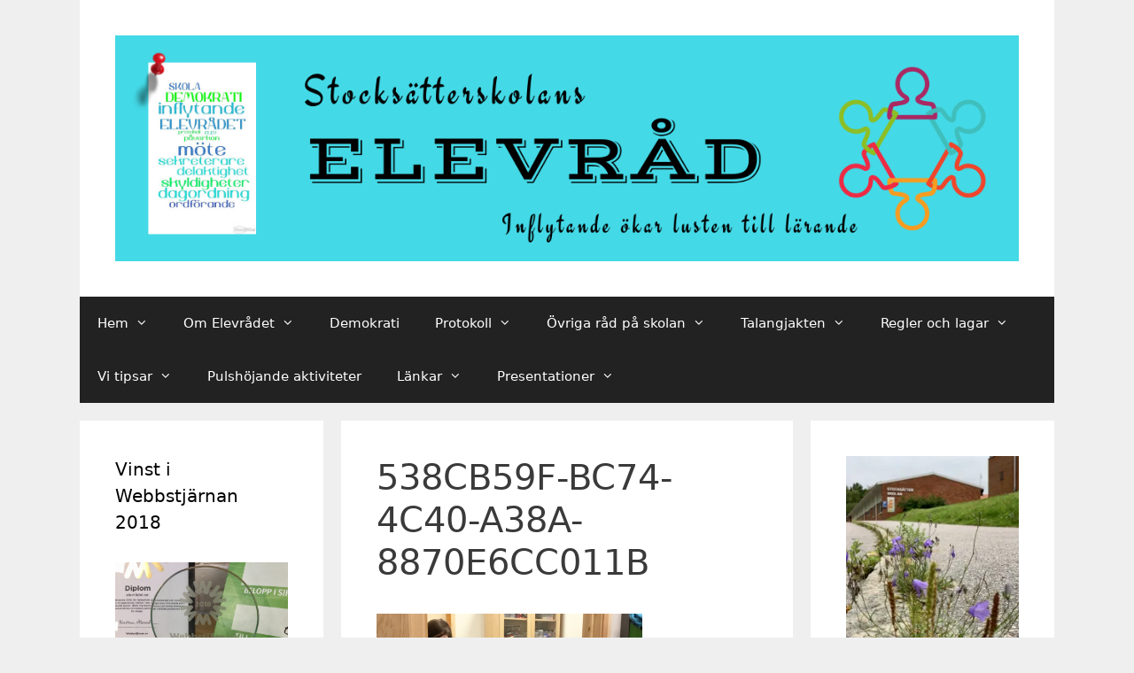

--- FILE ---
content_type: text/html; charset=UTF-8
request_url: https://xn--elevrdet-e0a.se/538cb59f-bc74-4c40-a38a-8870e6cc011b/
body_size: 16882
content:
<!DOCTYPE html>
<html lang="sv-SE">
<head>
	<meta charset="UTF-8">
	<title>538CB59F-BC74-4C40-A38A-8870E6CC011B &#8211; Elevrådet</title>
<meta name='robots' content='max-image-preview:large' />
<meta name="viewport" content="width=device-width, initial-scale=1"><link rel='dns-prefetch' href='//stats.wp.com' />
<link rel='dns-prefetch' href='//v0.wordpress.com' />
<link rel='preconnect' href='//i0.wp.com' />
<link rel="alternate" type="application/rss+xml" title="Elevrådet &raquo; Webbflöde" href="https://xn--elevrdet-e0a.se/feed/" />
<link rel="alternate" type="application/rss+xml" title="Elevrådet &raquo; Kommentarsflöde" href="https://xn--elevrdet-e0a.se/comments/feed/" />
<link rel="alternate" type="application/rss+xml" title="Elevrådet &raquo; Kommentarsflöde för 538CB59F-BC74-4C40-A38A-8870E6CC011B" href="https://xn--elevrdet-e0a.se/feed/?attachment_id=597" />
<link rel="alternate" title="oEmbed (JSON)" type="application/json+oembed" href="https://xn--elevrdet-e0a.se/wp-json/oembed/1.0/embed?url=https%3A%2F%2Fxn--elevrdet-e0a.se%2F538cb59f-bc74-4c40-a38a-8870e6cc011b%2F" />
<link rel="alternate" title="oEmbed (XML)" type="text/xml+oembed" href="https://xn--elevrdet-e0a.se/wp-json/oembed/1.0/embed?url=https%3A%2F%2Fxn--elevrdet-e0a.se%2F538cb59f-bc74-4c40-a38a-8870e6cc011b%2F&#038;format=xml" />
<style id='wp-img-auto-sizes-contain-inline-css'>
img:is([sizes=auto i],[sizes^="auto," i]){contain-intrinsic-size:3000px 1500px}
/*# sourceURL=wp-img-auto-sizes-contain-inline-css */
</style>
<style id='wp-emoji-styles-inline-css'>

	img.wp-smiley, img.emoji {
		display: inline !important;
		border: none !important;
		box-shadow: none !important;
		height: 1em !important;
		width: 1em !important;
		margin: 0 0.07em !important;
		vertical-align: -0.1em !important;
		background: none !important;
		padding: 0 !important;
	}
/*# sourceURL=wp-emoji-styles-inline-css */
</style>
<style id='wp-block-library-inline-css'>
:root{--wp-block-synced-color:#7a00df;--wp-block-synced-color--rgb:122,0,223;--wp-bound-block-color:var(--wp-block-synced-color);--wp-editor-canvas-background:#ddd;--wp-admin-theme-color:#007cba;--wp-admin-theme-color--rgb:0,124,186;--wp-admin-theme-color-darker-10:#006ba1;--wp-admin-theme-color-darker-10--rgb:0,107,160.5;--wp-admin-theme-color-darker-20:#005a87;--wp-admin-theme-color-darker-20--rgb:0,90,135;--wp-admin-border-width-focus:2px}@media (min-resolution:192dpi){:root{--wp-admin-border-width-focus:1.5px}}.wp-element-button{cursor:pointer}:root .has-very-light-gray-background-color{background-color:#eee}:root .has-very-dark-gray-background-color{background-color:#313131}:root .has-very-light-gray-color{color:#eee}:root .has-very-dark-gray-color{color:#313131}:root .has-vivid-green-cyan-to-vivid-cyan-blue-gradient-background{background:linear-gradient(135deg,#00d084,#0693e3)}:root .has-purple-crush-gradient-background{background:linear-gradient(135deg,#34e2e4,#4721fb 50%,#ab1dfe)}:root .has-hazy-dawn-gradient-background{background:linear-gradient(135deg,#faaca8,#dad0ec)}:root .has-subdued-olive-gradient-background{background:linear-gradient(135deg,#fafae1,#67a671)}:root .has-atomic-cream-gradient-background{background:linear-gradient(135deg,#fdd79a,#004a59)}:root .has-nightshade-gradient-background{background:linear-gradient(135deg,#330968,#31cdcf)}:root .has-midnight-gradient-background{background:linear-gradient(135deg,#020381,#2874fc)}:root{--wp--preset--font-size--normal:16px;--wp--preset--font-size--huge:42px}.has-regular-font-size{font-size:1em}.has-larger-font-size{font-size:2.625em}.has-normal-font-size{font-size:var(--wp--preset--font-size--normal)}.has-huge-font-size{font-size:var(--wp--preset--font-size--huge)}.has-text-align-center{text-align:center}.has-text-align-left{text-align:left}.has-text-align-right{text-align:right}.has-fit-text{white-space:nowrap!important}#end-resizable-editor-section{display:none}.aligncenter{clear:both}.items-justified-left{justify-content:flex-start}.items-justified-center{justify-content:center}.items-justified-right{justify-content:flex-end}.items-justified-space-between{justify-content:space-between}.screen-reader-text{border:0;clip-path:inset(50%);height:1px;margin:-1px;overflow:hidden;padding:0;position:absolute;width:1px;word-wrap:normal!important}.screen-reader-text:focus{background-color:#ddd;clip-path:none;color:#444;display:block;font-size:1em;height:auto;left:5px;line-height:normal;padding:15px 23px 14px;text-decoration:none;top:5px;width:auto;z-index:100000}html :where(.has-border-color){border-style:solid}html :where([style*=border-top-color]){border-top-style:solid}html :where([style*=border-right-color]){border-right-style:solid}html :where([style*=border-bottom-color]){border-bottom-style:solid}html :where([style*=border-left-color]){border-left-style:solid}html :where([style*=border-width]){border-style:solid}html :where([style*=border-top-width]){border-top-style:solid}html :where([style*=border-right-width]){border-right-style:solid}html :where([style*=border-bottom-width]){border-bottom-style:solid}html :where([style*=border-left-width]){border-left-style:solid}html :where(img[class*=wp-image-]){height:auto;max-width:100%}:where(figure){margin:0 0 1em}html :where(.is-position-sticky){--wp-admin--admin-bar--position-offset:var(--wp-admin--admin-bar--height,0px)}@media screen and (max-width:600px){html :where(.is-position-sticky){--wp-admin--admin-bar--position-offset:0px}}

/*# sourceURL=wp-block-library-inline-css */
</style><style id='global-styles-inline-css'>
:root{--wp--preset--aspect-ratio--square: 1;--wp--preset--aspect-ratio--4-3: 4/3;--wp--preset--aspect-ratio--3-4: 3/4;--wp--preset--aspect-ratio--3-2: 3/2;--wp--preset--aspect-ratio--2-3: 2/3;--wp--preset--aspect-ratio--16-9: 16/9;--wp--preset--aspect-ratio--9-16: 9/16;--wp--preset--color--black: #000000;--wp--preset--color--cyan-bluish-gray: #abb8c3;--wp--preset--color--white: #ffffff;--wp--preset--color--pale-pink: #f78da7;--wp--preset--color--vivid-red: #cf2e2e;--wp--preset--color--luminous-vivid-orange: #ff6900;--wp--preset--color--luminous-vivid-amber: #fcb900;--wp--preset--color--light-green-cyan: #7bdcb5;--wp--preset--color--vivid-green-cyan: #00d084;--wp--preset--color--pale-cyan-blue: #8ed1fc;--wp--preset--color--vivid-cyan-blue: #0693e3;--wp--preset--color--vivid-purple: #9b51e0;--wp--preset--color--contrast: var(--contrast);--wp--preset--color--contrast-2: var(--contrast-2);--wp--preset--color--contrast-3: var(--contrast-3);--wp--preset--color--base: var(--base);--wp--preset--color--base-2: var(--base-2);--wp--preset--color--base-3: var(--base-3);--wp--preset--color--accent: var(--accent);--wp--preset--gradient--vivid-cyan-blue-to-vivid-purple: linear-gradient(135deg,rgb(6,147,227) 0%,rgb(155,81,224) 100%);--wp--preset--gradient--light-green-cyan-to-vivid-green-cyan: linear-gradient(135deg,rgb(122,220,180) 0%,rgb(0,208,130) 100%);--wp--preset--gradient--luminous-vivid-amber-to-luminous-vivid-orange: linear-gradient(135deg,rgb(252,185,0) 0%,rgb(255,105,0) 100%);--wp--preset--gradient--luminous-vivid-orange-to-vivid-red: linear-gradient(135deg,rgb(255,105,0) 0%,rgb(207,46,46) 100%);--wp--preset--gradient--very-light-gray-to-cyan-bluish-gray: linear-gradient(135deg,rgb(238,238,238) 0%,rgb(169,184,195) 100%);--wp--preset--gradient--cool-to-warm-spectrum: linear-gradient(135deg,rgb(74,234,220) 0%,rgb(151,120,209) 20%,rgb(207,42,186) 40%,rgb(238,44,130) 60%,rgb(251,105,98) 80%,rgb(254,248,76) 100%);--wp--preset--gradient--blush-light-purple: linear-gradient(135deg,rgb(255,206,236) 0%,rgb(152,150,240) 100%);--wp--preset--gradient--blush-bordeaux: linear-gradient(135deg,rgb(254,205,165) 0%,rgb(254,45,45) 50%,rgb(107,0,62) 100%);--wp--preset--gradient--luminous-dusk: linear-gradient(135deg,rgb(255,203,112) 0%,rgb(199,81,192) 50%,rgb(65,88,208) 100%);--wp--preset--gradient--pale-ocean: linear-gradient(135deg,rgb(255,245,203) 0%,rgb(182,227,212) 50%,rgb(51,167,181) 100%);--wp--preset--gradient--electric-grass: linear-gradient(135deg,rgb(202,248,128) 0%,rgb(113,206,126) 100%);--wp--preset--gradient--midnight: linear-gradient(135deg,rgb(2,3,129) 0%,rgb(40,116,252) 100%);--wp--preset--font-size--small: 13px;--wp--preset--font-size--medium: 20px;--wp--preset--font-size--large: 36px;--wp--preset--font-size--x-large: 42px;--wp--preset--spacing--20: 0.44rem;--wp--preset--spacing--30: 0.67rem;--wp--preset--spacing--40: 1rem;--wp--preset--spacing--50: 1.5rem;--wp--preset--spacing--60: 2.25rem;--wp--preset--spacing--70: 3.38rem;--wp--preset--spacing--80: 5.06rem;--wp--preset--shadow--natural: 6px 6px 9px rgba(0, 0, 0, 0.2);--wp--preset--shadow--deep: 12px 12px 50px rgba(0, 0, 0, 0.4);--wp--preset--shadow--sharp: 6px 6px 0px rgba(0, 0, 0, 0.2);--wp--preset--shadow--outlined: 6px 6px 0px -3px rgb(255, 255, 255), 6px 6px rgb(0, 0, 0);--wp--preset--shadow--crisp: 6px 6px 0px rgb(0, 0, 0);}:where(.is-layout-flex){gap: 0.5em;}:where(.is-layout-grid){gap: 0.5em;}body .is-layout-flex{display: flex;}.is-layout-flex{flex-wrap: wrap;align-items: center;}.is-layout-flex > :is(*, div){margin: 0;}body .is-layout-grid{display: grid;}.is-layout-grid > :is(*, div){margin: 0;}:where(.wp-block-columns.is-layout-flex){gap: 2em;}:where(.wp-block-columns.is-layout-grid){gap: 2em;}:where(.wp-block-post-template.is-layout-flex){gap: 1.25em;}:where(.wp-block-post-template.is-layout-grid){gap: 1.25em;}.has-black-color{color: var(--wp--preset--color--black) !important;}.has-cyan-bluish-gray-color{color: var(--wp--preset--color--cyan-bluish-gray) !important;}.has-white-color{color: var(--wp--preset--color--white) !important;}.has-pale-pink-color{color: var(--wp--preset--color--pale-pink) !important;}.has-vivid-red-color{color: var(--wp--preset--color--vivid-red) !important;}.has-luminous-vivid-orange-color{color: var(--wp--preset--color--luminous-vivid-orange) !important;}.has-luminous-vivid-amber-color{color: var(--wp--preset--color--luminous-vivid-amber) !important;}.has-light-green-cyan-color{color: var(--wp--preset--color--light-green-cyan) !important;}.has-vivid-green-cyan-color{color: var(--wp--preset--color--vivid-green-cyan) !important;}.has-pale-cyan-blue-color{color: var(--wp--preset--color--pale-cyan-blue) !important;}.has-vivid-cyan-blue-color{color: var(--wp--preset--color--vivid-cyan-blue) !important;}.has-vivid-purple-color{color: var(--wp--preset--color--vivid-purple) !important;}.has-black-background-color{background-color: var(--wp--preset--color--black) !important;}.has-cyan-bluish-gray-background-color{background-color: var(--wp--preset--color--cyan-bluish-gray) !important;}.has-white-background-color{background-color: var(--wp--preset--color--white) !important;}.has-pale-pink-background-color{background-color: var(--wp--preset--color--pale-pink) !important;}.has-vivid-red-background-color{background-color: var(--wp--preset--color--vivid-red) !important;}.has-luminous-vivid-orange-background-color{background-color: var(--wp--preset--color--luminous-vivid-orange) !important;}.has-luminous-vivid-amber-background-color{background-color: var(--wp--preset--color--luminous-vivid-amber) !important;}.has-light-green-cyan-background-color{background-color: var(--wp--preset--color--light-green-cyan) !important;}.has-vivid-green-cyan-background-color{background-color: var(--wp--preset--color--vivid-green-cyan) !important;}.has-pale-cyan-blue-background-color{background-color: var(--wp--preset--color--pale-cyan-blue) !important;}.has-vivid-cyan-blue-background-color{background-color: var(--wp--preset--color--vivid-cyan-blue) !important;}.has-vivid-purple-background-color{background-color: var(--wp--preset--color--vivid-purple) !important;}.has-black-border-color{border-color: var(--wp--preset--color--black) !important;}.has-cyan-bluish-gray-border-color{border-color: var(--wp--preset--color--cyan-bluish-gray) !important;}.has-white-border-color{border-color: var(--wp--preset--color--white) !important;}.has-pale-pink-border-color{border-color: var(--wp--preset--color--pale-pink) !important;}.has-vivid-red-border-color{border-color: var(--wp--preset--color--vivid-red) !important;}.has-luminous-vivid-orange-border-color{border-color: var(--wp--preset--color--luminous-vivid-orange) !important;}.has-luminous-vivid-amber-border-color{border-color: var(--wp--preset--color--luminous-vivid-amber) !important;}.has-light-green-cyan-border-color{border-color: var(--wp--preset--color--light-green-cyan) !important;}.has-vivid-green-cyan-border-color{border-color: var(--wp--preset--color--vivid-green-cyan) !important;}.has-pale-cyan-blue-border-color{border-color: var(--wp--preset--color--pale-cyan-blue) !important;}.has-vivid-cyan-blue-border-color{border-color: var(--wp--preset--color--vivid-cyan-blue) !important;}.has-vivid-purple-border-color{border-color: var(--wp--preset--color--vivid-purple) !important;}.has-vivid-cyan-blue-to-vivid-purple-gradient-background{background: var(--wp--preset--gradient--vivid-cyan-blue-to-vivid-purple) !important;}.has-light-green-cyan-to-vivid-green-cyan-gradient-background{background: var(--wp--preset--gradient--light-green-cyan-to-vivid-green-cyan) !important;}.has-luminous-vivid-amber-to-luminous-vivid-orange-gradient-background{background: var(--wp--preset--gradient--luminous-vivid-amber-to-luminous-vivid-orange) !important;}.has-luminous-vivid-orange-to-vivid-red-gradient-background{background: var(--wp--preset--gradient--luminous-vivid-orange-to-vivid-red) !important;}.has-very-light-gray-to-cyan-bluish-gray-gradient-background{background: var(--wp--preset--gradient--very-light-gray-to-cyan-bluish-gray) !important;}.has-cool-to-warm-spectrum-gradient-background{background: var(--wp--preset--gradient--cool-to-warm-spectrum) !important;}.has-blush-light-purple-gradient-background{background: var(--wp--preset--gradient--blush-light-purple) !important;}.has-blush-bordeaux-gradient-background{background: var(--wp--preset--gradient--blush-bordeaux) !important;}.has-luminous-dusk-gradient-background{background: var(--wp--preset--gradient--luminous-dusk) !important;}.has-pale-ocean-gradient-background{background: var(--wp--preset--gradient--pale-ocean) !important;}.has-electric-grass-gradient-background{background: var(--wp--preset--gradient--electric-grass) !important;}.has-midnight-gradient-background{background: var(--wp--preset--gradient--midnight) !important;}.has-small-font-size{font-size: var(--wp--preset--font-size--small) !important;}.has-medium-font-size{font-size: var(--wp--preset--font-size--medium) !important;}.has-large-font-size{font-size: var(--wp--preset--font-size--large) !important;}.has-x-large-font-size{font-size: var(--wp--preset--font-size--x-large) !important;}
/*# sourceURL=global-styles-inline-css */
</style>

<style id='classic-theme-styles-inline-css'>
/*! This file is auto-generated */
.wp-block-button__link{color:#fff;background-color:#32373c;border-radius:9999px;box-shadow:none;text-decoration:none;padding:calc(.667em + 2px) calc(1.333em + 2px);font-size:1.125em}.wp-block-file__button{background:#32373c;color:#fff;text-decoration:none}
/*# sourceURL=/wp-includes/css/classic-themes.min.css */
</style>
<link rel='stylesheet' id='dashicons-css' href='https://xn--elevrdet-e0a.se/wp-includes/css/dashicons.min.css?ver=6.9' media='all' />
<link rel='stylesheet' id='tooltip-css' href='https://xn--elevrdet-e0a.se/wp-content/plugins/wp-poll/assets/tool-tip.min.css?ver=6.9' media='all' />
<link rel='stylesheet' id='rangeslider-css' href='https://xn--elevrdet-e0a.se/wp-content/plugins/wp-poll/assets/front/css/rangeslider.css?ver=3.3.78' media='all' />
<link rel='stylesheet' id='roundslider-css' href='https://xn--elevrdet-e0a.se/wp-content/plugins/wp-poll/assets/front/css/roundslider.min.css?ver=3.3.78' media='all' />
<link rel='stylesheet' id='datepicker-css' href='https://xn--elevrdet-e0a.se/wp-content/plugins/wp-poll/assets/front/css/flatpickr.min.css?ver=3.3.78' media='all' />
<link rel='stylesheet' id='slick-css' href='https://xn--elevrdet-e0a.se/wp-content/plugins/wp-poll/assets/front/css/slick.css?ver=3.3.78' media='all' />
<link rel='stylesheet' id='slick-theme-css' href='https://xn--elevrdet-e0a.se/wp-content/plugins/wp-poll/assets/front/css/slick-theme.css?ver=3.3.78' media='all' />
<link rel='stylesheet' id='liquidpoll-front-cb-css' href='https://xn--elevrdet-e0a.se/wp-content/plugins/wp-poll/assets/front/css/checkbox.css?ver=3.3.78' media='all' />
<link rel='stylesheet' id='liquidpoll-front-css' href='https://xn--elevrdet-e0a.se/wp-content/plugins/wp-poll/assets/front/css/style.css?ver=3.3.78' media='all' />
<link rel='stylesheet' id='liquidpoll-front-nps-css' href='https://xn--elevrdet-e0a.se/wp-content/plugins/wp-poll/assets/front/css/style-nps.css?ver=3.3.78' media='all' />
<link rel='stylesheet' id='generate-style-grid-css' href='https://xn--elevrdet-e0a.se/wp-content/themes/generatepress/assets/css/unsemantic-grid.min.css?ver=3.6.1' media='all' />
<link rel='stylesheet' id='generate-style-css' href='https://xn--elevrdet-e0a.se/wp-content/themes/generatepress/assets/css/style.min.css?ver=3.6.1' media='all' />
<style id='generate-style-inline-css'>
body{background-color:#efefef;color:#3a3a3a;}a{color:#1e73be;}a:hover, a:focus, a:active{color:#000000;}body .grid-container{max-width:1100px;}.wp-block-group__inner-container{max-width:1100px;margin-left:auto;margin-right:auto;}:root{--contrast:#222222;--contrast-2:#575760;--contrast-3:#b2b2be;--base:#f0f0f0;--base-2:#f7f8f9;--base-3:#ffffff;--accent:#1e73be;}:root .has-contrast-color{color:var(--contrast);}:root .has-contrast-background-color{background-color:var(--contrast);}:root .has-contrast-2-color{color:var(--contrast-2);}:root .has-contrast-2-background-color{background-color:var(--contrast-2);}:root .has-contrast-3-color{color:var(--contrast-3);}:root .has-contrast-3-background-color{background-color:var(--contrast-3);}:root .has-base-color{color:var(--base);}:root .has-base-background-color{background-color:var(--base);}:root .has-base-2-color{color:var(--base-2);}:root .has-base-2-background-color{background-color:var(--base-2);}:root .has-base-3-color{color:var(--base-3);}:root .has-base-3-background-color{background-color:var(--base-3);}:root .has-accent-color{color:var(--accent);}:root .has-accent-background-color{background-color:var(--accent);}body, button, input, select, textarea{font-family:-apple-system, system-ui, BlinkMacSystemFont, "Segoe UI", Helvetica, Arial, sans-serif, "Apple Color Emoji", "Segoe UI Emoji", "Segoe UI Symbol";}body{line-height:1.5;}.entry-content > [class*="wp-block-"]:not(:last-child):not(.wp-block-heading){margin-bottom:1.5em;}.main-title{font-size:45px;}.main-navigation .main-nav ul ul li a{font-size:14px;}.sidebar .widget, .footer-widgets .widget{font-size:17px;}h1{font-weight:300;font-size:40px;}h2{font-weight:300;font-size:30px;}h3{font-size:20px;}h4{font-size:inherit;}h5{font-size:inherit;}@media (max-width:768px){.main-title{font-size:30px;}h1{font-size:30px;}h2{font-size:25px;}}.top-bar{background-color:#636363;color:#ffffff;}.top-bar a{color:#ffffff;}.top-bar a:hover{color:#303030;}.site-header{background-color:#ffffff;color:#3a3a3a;}.site-header a{color:#3a3a3a;}.main-title a,.main-title a:hover{color:#222222;}.site-description{color:#757575;}.main-navigation,.main-navigation ul ul{background-color:#222222;}.main-navigation .main-nav ul li a, .main-navigation .menu-toggle, .main-navigation .menu-bar-items{color:#ffffff;}.main-navigation .main-nav ul li:not([class*="current-menu-"]):hover > a, .main-navigation .main-nav ul li:not([class*="current-menu-"]):focus > a, .main-navigation .main-nav ul li.sfHover:not([class*="current-menu-"]) > a, .main-navigation .menu-bar-item:hover > a, .main-navigation .menu-bar-item.sfHover > a{color:#ffffff;background-color:#3f3f3f;}button.menu-toggle:hover,button.menu-toggle:focus,.main-navigation .mobile-bar-items a,.main-navigation .mobile-bar-items a:hover,.main-navigation .mobile-bar-items a:focus{color:#ffffff;}.main-navigation .main-nav ul li[class*="current-menu-"] > a{color:#ffffff;background-color:#3f3f3f;}.navigation-search input[type="search"],.navigation-search input[type="search"]:active, .navigation-search input[type="search"]:focus, .main-navigation .main-nav ul li.search-item.active > a, .main-navigation .menu-bar-items .search-item.active > a{color:#ffffff;background-color:#3f3f3f;}.main-navigation ul ul{background-color:#3f3f3f;}.main-navigation .main-nav ul ul li a{color:#ffffff;}.main-navigation .main-nav ul ul li:not([class*="current-menu-"]):hover > a,.main-navigation .main-nav ul ul li:not([class*="current-menu-"]):focus > a, .main-navigation .main-nav ul ul li.sfHover:not([class*="current-menu-"]) > a{color:#ffffff;background-color:#4f4f4f;}.main-navigation .main-nav ul ul li[class*="current-menu-"] > a{color:#ffffff;background-color:#4f4f4f;}.separate-containers .inside-article, .separate-containers .comments-area, .separate-containers .page-header, .one-container .container, .separate-containers .paging-navigation, .inside-page-header{background-color:#ffffff;}.entry-meta{color:#595959;}.entry-meta a{color:#595959;}.entry-meta a:hover{color:#1e73be;}.sidebar .widget{background-color:#ffffff;}.sidebar .widget .widget-title{color:#000000;}.footer-widgets{background-color:#ffffff;}.footer-widgets .widget-title{color:#000000;}.site-info{color:#ffffff;background-color:#222222;}.site-info a{color:#ffffff;}.site-info a:hover{color:#606060;}.footer-bar .widget_nav_menu .current-menu-item a{color:#606060;}input[type="text"],input[type="email"],input[type="url"],input[type="password"],input[type="search"],input[type="tel"],input[type="number"],textarea,select{color:#666666;background-color:#fafafa;border-color:#cccccc;}input[type="text"]:focus,input[type="email"]:focus,input[type="url"]:focus,input[type="password"]:focus,input[type="search"]:focus,input[type="tel"]:focus,input[type="number"]:focus,textarea:focus,select:focus{color:#666666;background-color:#ffffff;border-color:#bfbfbf;}button,html input[type="button"],input[type="reset"],input[type="submit"],a.button,a.wp-block-button__link:not(.has-background){color:#ffffff;background-color:#666666;}button:hover,html input[type="button"]:hover,input[type="reset"]:hover,input[type="submit"]:hover,a.button:hover,button:focus,html input[type="button"]:focus,input[type="reset"]:focus,input[type="submit"]:focus,a.button:focus,a.wp-block-button__link:not(.has-background):active,a.wp-block-button__link:not(.has-background):focus,a.wp-block-button__link:not(.has-background):hover{color:#ffffff;background-color:#3f3f3f;}a.generate-back-to-top{background-color:rgba( 0,0,0,0.4 );color:#ffffff;}a.generate-back-to-top:hover,a.generate-back-to-top:focus{background-color:rgba( 0,0,0,0.6 );color:#ffffff;}:root{--gp-search-modal-bg-color:var(--base-3);--gp-search-modal-text-color:var(--contrast);--gp-search-modal-overlay-bg-color:rgba(0,0,0,0.2);}@media (max-width:768px){.main-navigation .menu-bar-item:hover > a, .main-navigation .menu-bar-item.sfHover > a{background:none;color:#ffffff;}}.inside-top-bar{padding:10px;}.inside-header{padding:40px;}.site-main .wp-block-group__inner-container{padding:40px;}.entry-content .alignwide, body:not(.no-sidebar) .entry-content .alignfull{margin-left:-40px;width:calc(100% + 80px);max-width:calc(100% + 80px);}.rtl .menu-item-has-children .dropdown-menu-toggle{padding-left:20px;}.rtl .main-navigation .main-nav ul li.menu-item-has-children > a{padding-right:20px;}.site-info{padding:20px;}@media (max-width:768px){.separate-containers .inside-article, .separate-containers .comments-area, .separate-containers .page-header, .separate-containers .paging-navigation, .one-container .site-content, .inside-page-header{padding:30px;}.site-main .wp-block-group__inner-container{padding:30px;}.site-info{padding-right:10px;padding-left:10px;}.entry-content .alignwide, body:not(.no-sidebar) .entry-content .alignfull{margin-left:-30px;width:calc(100% + 60px);max-width:calc(100% + 60px);}}.one-container .sidebar .widget{padding:0px;}@media (max-width:768px){.main-navigation .menu-toggle,.main-navigation .mobile-bar-items,.sidebar-nav-mobile:not(#sticky-placeholder){display:block;}.main-navigation ul,.gen-sidebar-nav{display:none;}[class*="nav-float-"] .site-header .inside-header > *{float:none;clear:both;}}
/*# sourceURL=generate-style-inline-css */
</style>
<link rel='stylesheet' id='generate-mobile-style-css' href='https://xn--elevrdet-e0a.se/wp-content/themes/generatepress/assets/css/mobile.min.css?ver=3.6.1' media='all' />
<link rel='stylesheet' id='generate-font-icons-css' href='https://xn--elevrdet-e0a.se/wp-content/themes/generatepress/assets/css/components/font-icons.min.css?ver=3.6.1' media='all' />
<link rel='stylesheet' id='font-awesome-css' href='https://xn--elevrdet-e0a.se/wp-content/themes/generatepress/assets/css/components/font-awesome.min.css?ver=4.7' media='all' />
<link rel='stylesheet' id='jetpack-subscriptions-css' href='https://xn--elevrdet-e0a.se/wp-content/plugins/jetpack/_inc/build/subscriptions/subscriptions.min.css?ver=15.4' media='all' />
<script src="https://xn--elevrdet-e0a.se/wp-includes/js/jquery/jquery.min.js?ver=3.7.1" id="jquery-core-js"></script>
<script src="https://xn--elevrdet-e0a.se/wp-includes/js/jquery/jquery-migrate.min.js?ver=3.4.1" id="jquery-migrate-js"></script>
<script src="https://xn--elevrdet-e0a.se/wp-content/plugins/wp-poll/assets/front/js/svgcheckbx.js?ver=3.3.78" id="liquidpoll-front-cb-js"></script>
<script src="https://xn--elevrdet-e0a.se/wp-content/plugins/wp-poll/assets/front/js/rangeslider.min.js?ver=3.3.78" id="rangeslider-js"></script>
<script src="https://xn--elevrdet-e0a.se/wp-content/plugins/wp-poll/assets/front/js/roundslider.min.js?ver=3.3.78" id="roundslider-js"></script>
<script src="https://xn--elevrdet-e0a.se/wp-content/plugins/wp-poll/assets/front/js/flatpickr.min.js?ver=3.3.78" id="datepicker-js"></script>
<script src="https://xn--elevrdet-e0a.se/wp-content/plugins/wp-poll/assets/front/js/slick.min.js?ver=3.3.78" id="slick-slider-js"></script>
<script src="https://xn--elevrdet-e0a.se/wp-content/plugins/wp-poll/assets/apexcharts.js?ver=3.3.78" id="apexcharts_front-js"></script>
<script id="liquidpoll-front-js-extra">
var liquidpoll_object = {"ajaxurl":"https://xn--elevrdet-e0a.se/wp-admin/admin-ajax.php","copyText":"Copied !","voteText":"votes","tempProDownload":"https://liquidpoll.com/my-account/downloads/","tempProDownloadTxt":"Download Version 2.0.54"};
//# sourceURL=liquidpoll-front-js-extra
</script>
<script src="https://xn--elevrdet-e0a.se/wp-content/plugins/wp-poll/assets/front/js/scripts.js?ver=3.3.78" id="liquidpoll-front-js"></script>
<link rel="https://api.w.org/" href="https://xn--elevrdet-e0a.se/wp-json/" /><link rel="alternate" title="JSON" type="application/json" href="https://xn--elevrdet-e0a.se/wp-json/wp/v2/media/597" /><link rel="EditURI" type="application/rsd+xml" title="RSD" href="https://xn--elevrdet-e0a.se/xmlrpc.php?rsd" />
<meta name="generator" content="WordPress 6.9" />
<link rel="canonical" href="https://xn--elevrdet-e0a.se/538cb59f-bc74-4c40-a38a-8870e6cc011b/" />
<link rel='shortlink' href='https://wp.me/aalUae-9D' />
	<style>img#wpstats{display:none}</style>
		<style>.recentcomments a{display:inline !important;padding:0 !important;margin:0 !important;}</style>
<!-- Jetpack Open Graph Tags -->
<meta property="og:type" content="article" />
<meta property="og:title" content="538CB59F-BC74-4C40-A38A-8870E6CC011B" />
<meta property="og:url" content="https://xn--elevrdet-e0a.se/538cb59f-bc74-4c40-a38a-8870e6cc011b/" />
<meta property="og:description" content="Besök inlägget om du vill veta mer." />
<meta property="article:published_time" content="2018-01-31T11:22:08+00:00" />
<meta property="article:modified_time" content="2018-01-31T11:22:08+00:00" />
<meta property="og:site_name" content="Elevrådet" />
<meta property="og:image" content="https://xn--elevrdet-e0a.se/wp-content/uploads/2018/01/538CB59F-BC74-4C40-A38A-8870E6CC011B.jpeg" />
<meta property="og:image:alt" content="" />
<meta property="og:locale" content="sv_SE" />
<meta name="twitter:text:title" content="538CB59F-BC74-4C40-A38A-8870E6CC011B" />
<meta name="twitter:image" content="https://i0.wp.com/xn--elevrdet-e0a.se/wp-content/uploads/2018/01/538CB59F-BC74-4C40-A38A-8870E6CC011B.jpeg?fit=1200%2C900&#038;ssl=1&#038;w=640" />
<meta name="twitter:card" content="summary_large_image" />
<meta name="twitter:description" content="Besök inlägget om du vill veta mer." />

<!-- End Jetpack Open Graph Tags -->
<link rel='stylesheet' id='mediaelement-css' href='https://xn--elevrdet-e0a.se/wp-includes/js/mediaelement/mediaelementplayer-legacy.min.css?ver=4.2.17' media='all' />
<link rel='stylesheet' id='wp-mediaelement-css' href='https://xn--elevrdet-e0a.se/wp-includes/js/mediaelement/wp-mediaelement.min.css?ver=6.9' media='all' />
</head>

<body class="attachment wp-singular attachment-template-default single single-attachment postid-597 attachmentid-597 attachment-jpeg wp-custom-logo wp-embed-responsive wp-theme-generatepress both-sidebars nav-below-header separate-containers contained-header active-footer-widgets-3 nav-aligned-left header-aligned-center dropdown-hover" itemtype="https://schema.org/Blog" itemscope>
	<a class="screen-reader-text skip-link" href="#content" title="Hoppa till innehåll">Hoppa till innehåll</a>		<header class="site-header grid-container grid-parent" id="masthead" aria-label="Webbplats"  itemtype="https://schema.org/WPHeader" itemscope>
			<div class="inside-header grid-container grid-parent">
				<div class="site-logo">
					<a href="https://xn--elevrdet-e0a.se/" rel="home">
						<img  class="header-image is-logo-image" alt="Elevrådet" src="https://i0.wp.com/xn--elevrdet-e0a.se/wp-content/uploads/2018/10/Stocks%C3%A4tterskolansElevr%C3%A5det.png?fit=1200%2C300&#038;ssl=1" />
					</a>
				</div>			</div>
		</header>
				<nav class="main-navigation grid-container grid-parent sub-menu-right" id="site-navigation" aria-label="Primär"  itemtype="https://schema.org/SiteNavigationElement" itemscope>
			<div class="inside-navigation grid-container grid-parent">
								<button class="menu-toggle" aria-controls="primary-menu" aria-expanded="false">
					<span class="mobile-menu">Meny</span>				</button>
				<div id="primary-menu" class="main-nav"><ul id="menu-toppmeny" class=" menu sf-menu"><li id="menu-item-1095" class="menu-item menu-item-type-custom menu-item-object-custom menu-item-home menu-item-has-children menu-item-1095"><a href="http://xn--elevrdet-e0a.se/">Hem<span role="presentation" class="dropdown-menu-toggle"></span></a>
<ul class="sub-menu">
	<li id="menu-item-1230" class="menu-item menu-item-type-custom menu-item-object-custom menu-item-1230"><a href="https://elevrådet.se/wp-login.php?redirect_to=https%3A%2F%2Fxn--elevrdet-e0a.se%2Fwp-admin%2F&#038;reauth=1">Logga in</a></li>
</ul>
</li>
<li id="menu-item-1172" class="menu-item menu-item-type-post_type menu-item-object-page menu-item-has-children menu-item-1172"><a href="https://xn--elevrdet-e0a.se/om/">Om Elevrådet<span role="presentation" class="dropdown-menu-toggle"></span></a>
<ul class="sub-menu">
	<li id="menu-item-4715" class="menu-item menu-item-type-post_type menu-item-object-page menu-item-4715"><a href="https://xn--elevrdet-e0a.se/tillganglighetsredovisning/">Tillgänglighetsredovisning</a></li>
	<li id="menu-item-1176" class="menu-item menu-item-type-post_type menu-item-object-page menu-item-1176"><a href="https://xn--elevrdet-e0a.se/elevradets-dagordning/">Elevrådets dagordning</a></li>
	<li id="menu-item-1177" class="menu-item menu-item-type-post_type menu-item-object-page menu-item-1177"><a href="https://xn--elevrdet-e0a.se/elevradets-stadgar/">Elevrådets stadgar</a></li>
	<li id="menu-item-1193" class="menu-item menu-item-type-post_type menu-item-object-page menu-item-1193"><a href="https://xn--elevrdet-e0a.se/uppdragsbeskrivning/">Uppdragsbeskrivning</a></li>
	<li id="menu-item-1674" class="menu-item menu-item-type-post_type menu-item-object-page menu-item-has-children menu-item-1674"><a href="https://xn--elevrdet-e0a.se/elevradsansvariga/">Elevrådsansvarig<span role="presentation" class="dropdown-menu-toggle"></span></a>
	<ul class="sub-menu">
		<li id="menu-item-3872" class="menu-item menu-item-type-post_type menu-item-object-page menu-item-3872"><a href="https://xn--elevrdet-e0a.se/pedagogiska-priset-2022/">Pedagogiska priset 2022</a></li>
	</ul>
</li>
	<li id="menu-item-3322" class="menu-item menu-item-type-post_type menu-item-object-page menu-item-3322"><a href="https://xn--elevrdet-e0a.se/kontakta-oss/">Kontakta oss</a></li>
</ul>
</li>
<li id="menu-item-1192" class="menu-item menu-item-type-post_type menu-item-object-page menu-item-1192"><a href="https://xn--elevrdet-e0a.se/demokrati/">Demokrati</a></li>
<li id="menu-item-1174" class="menu-item menu-item-type-post_type menu-item-object-page menu-item-has-children menu-item-1174"><a href="https://xn--elevrdet-e0a.se/protokoll/">Protokoll<span role="presentation" class="dropdown-menu-toggle"></span></a>
<ul class="sub-menu">
	<li id="menu-item-5351" class="menu-item menu-item-type-post_type menu-item-object-page menu-item-5351"><a href="https://xn--elevrdet-e0a.se/december-2026/">DECEMBER 2026</a></li>
	<li id="menu-item-5304" class="menu-item menu-item-type-post_type menu-item-object-page menu-item-5304"><a href="https://xn--elevrdet-e0a.se/november-2025/">NOVEMBER 2025</a></li>
	<li id="menu-item-5223" class="menu-item menu-item-type-post_type menu-item-object-page menu-item-5223"><a href="https://xn--elevrdet-e0a.se/september-2025/">SEPTEMBER 2025</a></li>
</ul>
</li>
<li id="menu-item-2629" class="menu-item menu-item-type-post_type menu-item-object-page menu-item-has-children menu-item-2629"><a href="https://xn--elevrdet-e0a.se/ovriga-rad-pa-skolan/">Övriga råd på skolan<span role="presentation" class="dropdown-menu-toggle"></span></a>
<ul class="sub-menu">
	<li id="menu-item-2628" class="menu-item menu-item-type-post_type menu-item-object-page menu-item-has-children menu-item-2628"><a href="https://xn--elevrdet-e0a.se/maltidsradet/">Måltidsrådet<span role="presentation" class="dropdown-menu-toggle"></span></a>
	<ul class="sub-menu">
		<li id="menu-item-3838" class="menu-item menu-item-type-post_type menu-item-object-page menu-item-3838"><a href="https://xn--elevrdet-e0a.se/protokoll-fran-maltidsradet/">Protokoll från Måltidsrådet</a></li>
	</ul>
</li>
	<li id="menu-item-2627" class="menu-item menu-item-type-post_type menu-item-object-page menu-item-has-children menu-item-2627"><a href="https://xn--elevrdet-e0a.se/stadradet/">Miljörådet<span role="presentation" class="dropdown-menu-toggle"></span></a>
	<ul class="sub-menu">
		<li id="menu-item-3914" class="menu-item menu-item-type-post_type menu-item-object-page menu-item-3914"><a href="https://xn--elevrdet-e0a.se/protokoll-fran-stadradet/">Protokoll från Miljörådet</a></li>
	</ul>
</li>
	<li id="menu-item-2626" class="menu-item menu-item-type-post_type menu-item-object-page menu-item-2626"><a href="https://xn--elevrdet-e0a.se/trivselgruppen/">Trivselgruppen</a></li>
</ul>
</li>
<li id="menu-item-1109" class="menu-item menu-item-type-post_type menu-item-object-page menu-item-has-children menu-item-1109"><a href="https://xn--elevrdet-e0a.se/talangjakten/">Talangjakten<span role="presentation" class="dropdown-menu-toggle"></span></a>
<ul class="sub-menu">
	<li id="menu-item-5046" class="menu-item menu-item-type-post_type menu-item-object-page menu-item-5046"><a href="https://xn--elevrdet-e0a.se/2025-2/">2025</a></li>
	<li id="menu-item-4599" class="menu-item menu-item-type-post_type menu-item-object-page menu-item-4599"><a href="https://xn--elevrdet-e0a.se/2024-2/">2024</a></li>
	<li id="menu-item-4118" class="menu-item menu-item-type-post_type menu-item-object-page menu-item-4118"><a href="https://xn--elevrdet-e0a.se/2023-2/">2023</a></li>
	<li id="menu-item-3492" class="menu-item menu-item-type-post_type menu-item-object-page menu-item-3492"><a href="https://xn--elevrdet-e0a.se/2022-2/">2022</a></li>
	<li id="menu-item-2780" class="menu-item menu-item-type-post_type menu-item-object-page menu-item-2780"><a href="https://xn--elevrdet-e0a.se/2021-2/">2021</a></li>
	<li id="menu-item-2157" class="menu-item menu-item-type-post_type menu-item-object-page menu-item-2157"><a href="https://xn--elevrdet-e0a.se/2020-2/">2020</a></li>
	<li id="menu-item-1422" class="menu-item menu-item-type-post_type menu-item-object-page menu-item-1422"><a href="https://xn--elevrdet-e0a.se/2019-2/">2019</a></li>
	<li id="menu-item-1146" class="menu-item menu-item-type-post_type menu-item-object-page menu-item-1146"><a href="https://xn--elevrdet-e0a.se/2018-2/">2018</a></li>
	<li id="menu-item-1121" class="menu-item menu-item-type-post_type menu-item-object-page menu-item-1121"><a href="https://xn--elevrdet-e0a.se/2017-2/">2017</a></li>
	<li id="menu-item-1120" class="menu-item menu-item-type-post_type menu-item-object-page menu-item-1120"><a href="https://xn--elevrdet-e0a.se/2016-2/">2016</a></li>
	<li id="menu-item-1119" class="menu-item menu-item-type-post_type menu-item-object-page menu-item-1119"><a href="https://xn--elevrdet-e0a.se/2015-2/">2015</a></li>
	<li id="menu-item-1118" class="menu-item menu-item-type-post_type menu-item-object-page menu-item-1118"><a href="https://xn--elevrdet-e0a.se/2014-2/">2014</a></li>
	<li id="menu-item-1125" class="menu-item menu-item-type-post_type menu-item-object-page menu-item-1125"><a href="https://xn--elevrdet-e0a.se/2013-2/">2013</a></li>
	<li id="menu-item-1124" class="menu-item menu-item-type-post_type menu-item-object-page menu-item-1124"><a href="https://xn--elevrdet-e0a.se/2012-2/">2012</a></li>
	<li id="menu-item-1123" class="menu-item menu-item-type-post_type menu-item-object-page menu-item-1123"><a href="https://xn--elevrdet-e0a.se/2011-2/">2011</a></li>
	<li id="menu-item-1122" class="menu-item menu-item-type-post_type menu-item-object-page menu-item-1122"><a href="https://xn--elevrdet-e0a.se/2010-2/">2010</a></li>
</ul>
</li>
<li id="menu-item-1135" class="menu-item menu-item-type-post_type menu-item-object-page menu-item-has-children menu-item-1135"><a href="https://xn--elevrdet-e0a.se/regler/">Regler och lagar<span role="presentation" class="dropdown-menu-toggle"></span></a>
<ul class="sub-menu">
	<li id="menu-item-3086" class="menu-item menu-item-type-post_type menu-item-object-page menu-item-3086"><a href="https://xn--elevrdet-e0a.se/fotbollsregler/">Fotbollsregler</a></li>
	<li id="menu-item-1134" class="menu-item menu-item-type-post_type menu-item-object-page menu-item-1134"><a href="https://xn--elevrdet-e0a.se/skolans-trivselregler/">Skolans trivselregler</a></li>
	<li id="menu-item-2310" class="menu-item menu-item-type-post_type menu-item-object-page menu-item-2310"><a href="https://xn--elevrdet-e0a.se/uteleksakerna/">Uteleksakerna</a></li>
	<li id="menu-item-1133" class="menu-item menu-item-type-post_type menu-item-object-page menu-item-1133"><a href="https://xn--elevrdet-e0a.se/gagabollsregler/">Gagabollsregler</a></li>
	<li id="menu-item-2101" class="menu-item menu-item-type-post_type menu-item-object-page menu-item-2101"><a href="https://xn--elevrdet-e0a.se/barnkonventionen-2/">Barnkonventionen</a></li>
	<li id="menu-item-1143" class="menu-item menu-item-type-post_type menu-item-object-page menu-item-1143"><a href="https://xn--elevrdet-e0a.se/skollagen/">Skollagen</a></li>
</ul>
</li>
<li id="menu-item-1113" class="menu-item menu-item-type-post_type menu-item-object-page menu-item-has-children menu-item-1113"><a href="https://xn--elevrdet-e0a.se/tips/">Vi tipsar<span role="presentation" class="dropdown-menu-toggle"></span></a>
<ul class="sub-menu">
	<li id="menu-item-1126" class="menu-item menu-item-type-post_type menu-item-object-page menu-item-1126"><a href="https://xn--elevrdet-e0a.se/fungerande-klassrad/">Fungerande klassråd</a></li>
	<li id="menu-item-1138" class="menu-item menu-item-type-post_type menu-item-object-page menu-item-1138"><a href="https://xn--elevrdet-e0a.se/ma-bra-tips/">Må-bra-tips!</a></li>
	<li id="menu-item-1142" class="menu-item menu-item-type-post_type menu-item-object-page menu-item-1142"><a href="https://xn--elevrdet-e0a.se/schysst-pa-natet/">Schysst på nätet</a></li>
	<li id="menu-item-3797" class="menu-item menu-item-type-post_type menu-item-object-page menu-item-3797"><a href="https://xn--elevrdet-e0a.se/stopp-min-kropp/">Stopp min kropp</a></li>
	<li id="menu-item-1144" class="menu-item menu-item-type-post_type menu-item-object-page menu-item-1144"><a href="https://xn--elevrdet-e0a.se/vara-vanner/">Vara vänner</a></li>
</ul>
</li>
<li id="menu-item-3419" class="menu-item menu-item-type-post_type menu-item-object-page menu-item-3419"><a href="https://xn--elevrdet-e0a.se/pulshojande-aktiviteter/">Pulshöjande aktiviteter</a></li>
<li id="menu-item-1178" class="menu-item menu-item-type-post_type menu-item-object-page menu-item-has-children menu-item-1178"><a href="https://xn--elevrdet-e0a.se/lankar/">Länkar<span role="presentation" class="dropdown-menu-toggle"></span></a>
<ul class="sub-menu">
	<li id="menu-item-1160" class="menu-item menu-item-type-custom menu-item-object-custom menu-item-has-children menu-item-1160"><a href="http://xn--stockstterskolan-0nb.se/">Stocksätterskolan<span role="presentation" class="dropdown-menu-toggle"></span></a>
	<ul class="sub-menu">
		<li id="menu-item-1169" class="menu-item menu-item-type-custom menu-item-object-custom menu-item-1169"><a href="http://piece-of-cake.se/">Piece-of-cake</a></li>
		<li id="menu-item-1156" class="menu-item menu-item-type-custom menu-item-object-custom menu-item-1156"><a href="http://www.sverigeselevrad.se/">Sveriges Elevråd</a></li>
		<li id="menu-item-1157" class="menu-item menu-item-type-custom menu-item-object-custom menu-item-1157"><a href="https://youtu.be/sPW2FV2yg_s">Så funkar ett elevråd!</a></li>
	</ul>
</li>
</ul>
</li>
<li id="menu-item-2020" class="menu-item menu-item-type-post_type menu-item-object-page menu-item-has-children menu-item-2020"><a href="https://xn--elevrdet-e0a.se/presentationer/">Presentationer<span role="presentation" class="dropdown-menu-toggle"></span></a>
<ul class="sub-menu">
	<li id="menu-item-3902" class="menu-item menu-item-type-post_type menu-item-object-page menu-item-3902"><a href="https://xn--elevrdet-e0a.se/rektor-veronie/">Rektor Veronie</a></li>
	<li id="menu-item-3757" class="menu-item menu-item-type-post_type menu-item-object-page menu-item-3757"><a href="https://xn--elevrdet-e0a.se/skolans-personal/">Skolans personal</a></li>
</ul>
</li>
</ul></div>			</div>
		</nav>
		
	<div class="site grid-container container hfeed grid-parent" id="page">
				<div class="site-content" id="content">
			
	<div class="content-area grid-parent mobile-grid-100 push-25 grid-50 tablet-push-25 tablet-grid-50" id="primary">
		<main class="site-main" id="main">
			
<article id="post-597" class="post-597 attachment type-attachment status-inherit hentry" itemtype="https://schema.org/CreativeWork" itemscope>
	<div class="inside-article">
					<header class="entry-header">
				<h1 class="entry-title" itemprop="headline">538CB59F-BC74-4C40-A38A-8870E6CC011B</h1>			</header>
			
		<div class="entry-content" itemprop="text">
			<p class="attachment"><a href="https://i0.wp.com/xn--elevrdet-e0a.se/wp-content/uploads/2018/01/538CB59F-BC74-4C40-A38A-8870E6CC011B.jpeg?ssl=1"><img fetchpriority="high" decoding="async" width="300" height="225" src="https://i0.wp.com/xn--elevrdet-e0a.se/wp-content/uploads/2018/01/538CB59F-BC74-4C40-A38A-8870E6CC011B.jpeg?fit=300%2C225&amp;ssl=1" class="attachment-medium size-medium" alt="" srcset="https://i0.wp.com/xn--elevrdet-e0a.se/wp-content/uploads/2018/01/538CB59F-BC74-4C40-A38A-8870E6CC011B.jpeg?w=1400&amp;ssl=1 1400w, https://i0.wp.com/xn--elevrdet-e0a.se/wp-content/uploads/2018/01/538CB59F-BC74-4C40-A38A-8870E6CC011B.jpeg?resize=300%2C225&amp;ssl=1 300w, https://i0.wp.com/xn--elevrdet-e0a.se/wp-content/uploads/2018/01/538CB59F-BC74-4C40-A38A-8870E6CC011B.jpeg?resize=768%2C576&amp;ssl=1 768w, https://i0.wp.com/xn--elevrdet-e0a.se/wp-content/uploads/2018/01/538CB59F-BC74-4C40-A38A-8870E6CC011B.jpeg?resize=1024%2C768&amp;ssl=1 1024w, https://i0.wp.com/xn--elevrdet-e0a.se/wp-content/uploads/2018/01/538CB59F-BC74-4C40-A38A-8870E6CC011B.jpeg?w=1100&amp;ssl=1 1100w" sizes="(max-width: 300px) 100vw, 300px" data-attachment-id="597" data-permalink="https://xn--elevrdet-e0a.se/538cb59f-bc74-4c40-a38a-8870e6cc011b/" data-orig-file="https://i0.wp.com/xn--elevrdet-e0a.se/wp-content/uploads/2018/01/538CB59F-BC74-4C40-A38A-8870E6CC011B.jpeg?fit=1400%2C1050&amp;ssl=1" data-orig-size="1400,1050" data-comments-opened="1" data-image-meta="{&quot;aperture&quot;:&quot;0&quot;,&quot;credit&quot;:&quot;&quot;,&quot;camera&quot;:&quot;&quot;,&quot;caption&quot;:&quot;&quot;,&quot;created_timestamp&quot;:&quot;0&quot;,&quot;copyright&quot;:&quot;&quot;,&quot;focal_length&quot;:&quot;0&quot;,&quot;iso&quot;:&quot;0&quot;,&quot;shutter_speed&quot;:&quot;0&quot;,&quot;title&quot;:&quot;&quot;,&quot;orientation&quot;:&quot;0&quot;}" data-image-title="538CB59F-BC74-4C40-A38A-8870E6CC011B" data-image-description="" data-image-caption="" data-medium-file="https://i0.wp.com/xn--elevrdet-e0a.se/wp-content/uploads/2018/01/538CB59F-BC74-4C40-A38A-8870E6CC011B.jpeg?fit=300%2C225&amp;ssl=1" data-large-file="https://i0.wp.com/xn--elevrdet-e0a.se/wp-content/uploads/2018/01/538CB59F-BC74-4C40-A38A-8870E6CC011B.jpeg?fit=550%2C413&amp;ssl=1" /></a></p>
		</div>

			</div>
</article>

			<div class="comments-area">
				<div id="comments">

		<div id="respond" class="comment-respond">
		<h3 id="reply-title" class="comment-reply-title">Lämna en kommentar <small><a rel="nofollow" id="cancel-comment-reply-link" href="/538cb59f-bc74-4c40-a38a-8870e6cc011b/#respond" style="display:none;">Avbryt svar</a></small></h3><form action="https://xn--elevrdet-e0a.se/wp-comments-post.php" method="post" id="commentform" class="comment-form"><p class="comment-form-comment"><label for="comment" class="screen-reader-text">Kommentar</label><textarea id="comment" name="comment" cols="45" rows="8" required></textarea></p><label for="author" class="screen-reader-text">Namn</label><input placeholder="Namn *" id="author" name="author" type="text" value="" size="30" required />
<label for="email" class="screen-reader-text">E-post</label><input placeholder="E-post *" id="email" name="email" type="email" value="" size="30" required />
<label for="url" class="screen-reader-text">Webbplats</label><input placeholder="Webbplats" id="url" name="url" type="url" value="" size="30" />
<p class="form-submit"><input name="submit" type="submit" id="submit" class="submit" value="Publicera kommentar" /> <input type='hidden' name='comment_post_ID' value='597' id='comment_post_ID' />
<input type='hidden' name='comment_parent' id='comment_parent' value='0' />
</p><p style="display: none;"><input type="hidden" id="akismet_comment_nonce" name="akismet_comment_nonce" value="3ee5d48e70" /></p><p style="display: none !important;" class="akismet-fields-container" data-prefix="ak_"><label>&#916;<textarea name="ak_hp_textarea" cols="45" rows="8" maxlength="100"></textarea></label><input type="hidden" id="ak_js_1" name="ak_js" value="227"/><script>document.getElementById( "ak_js_1" ).setAttribute( "value", ( new Date() ).getTime() );</script></p></form>	</div><!-- #respond -->
	
</div><!-- #comments -->
			</div>

					</main>
	</div>

	<div class="widget-area sidebar is-left-sidebar grid-25 tablet-grid-25 mobile-grid-100 grid-parent pull-50 tablet-pull-50" id="left-sidebar">
	<div class="inside-left-sidebar">
		<aside id="media_image-6" class="widget inner-padding widget_media_image"><h2 class="widget-title">Vinst i Webbstjärnan 2018</h2><img width="300" height="225" src="https://i0.wp.com/xn--elevrdet-e0a.se/wp-content/uploads/2018/05/7D2B3502-DE6C-4610-86A4-EBEB9AA0AC1D.jpeg?fit=300%2C225&amp;ssl=1" class="image wp-image-935  attachment-medium size-medium" alt="" style="max-width: 100%; height: auto;" decoding="async" loading="lazy" srcset="https://i0.wp.com/xn--elevrdet-e0a.se/wp-content/uploads/2018/05/7D2B3502-DE6C-4610-86A4-EBEB9AA0AC1D.jpeg?w=1400&amp;ssl=1 1400w, https://i0.wp.com/xn--elevrdet-e0a.se/wp-content/uploads/2018/05/7D2B3502-DE6C-4610-86A4-EBEB9AA0AC1D.jpeg?resize=300%2C225&amp;ssl=1 300w, https://i0.wp.com/xn--elevrdet-e0a.se/wp-content/uploads/2018/05/7D2B3502-DE6C-4610-86A4-EBEB9AA0AC1D.jpeg?resize=768%2C576&amp;ssl=1 768w, https://i0.wp.com/xn--elevrdet-e0a.se/wp-content/uploads/2018/05/7D2B3502-DE6C-4610-86A4-EBEB9AA0AC1D.jpeg?resize=1024%2C768&amp;ssl=1 1024w, https://i0.wp.com/xn--elevrdet-e0a.se/wp-content/uploads/2018/05/7D2B3502-DE6C-4610-86A4-EBEB9AA0AC1D.jpeg?w=1100&amp;ssl=1 1100w" sizes="auto, (max-width: 300px) 100vw, 300px" data-attachment-id="935" data-permalink="https://xn--elevrdet-e0a.se/7d2b3502-de6c-4610-86a4-ebeb9aa0ac1d/" data-orig-file="https://i0.wp.com/xn--elevrdet-e0a.se/wp-content/uploads/2018/05/7D2B3502-DE6C-4610-86A4-EBEB9AA0AC1D.jpeg?fit=1400%2C1050&amp;ssl=1" data-orig-size="1400,1050" data-comments-opened="1" data-image-meta="{&quot;aperture&quot;:&quot;0&quot;,&quot;credit&quot;:&quot;&quot;,&quot;camera&quot;:&quot;&quot;,&quot;caption&quot;:&quot;&quot;,&quot;created_timestamp&quot;:&quot;0&quot;,&quot;copyright&quot;:&quot;&quot;,&quot;focal_length&quot;:&quot;0&quot;,&quot;iso&quot;:&quot;0&quot;,&quot;shutter_speed&quot;:&quot;0&quot;,&quot;title&quot;:&quot;&quot;,&quot;orientation&quot;:&quot;0&quot;}" data-image-title="7D2B3502-DE6C-4610-86A4-EBEB9AA0AC1D" data-image-description="" data-image-caption="" data-medium-file="https://i0.wp.com/xn--elevrdet-e0a.se/wp-content/uploads/2018/05/7D2B3502-DE6C-4610-86A4-EBEB9AA0AC1D.jpeg?fit=300%2C225&amp;ssl=1" data-large-file="https://i0.wp.com/xn--elevrdet-e0a.se/wp-content/uploads/2018/05/7D2B3502-DE6C-4610-86A4-EBEB9AA0AC1D.jpeg?fit=550%2C413&amp;ssl=1" /></aside><aside id="media_image-13" class="widget inner-padding widget_media_image"><h2 class="widget-title">Elevrådet 25/26</h2><img width="300" height="160" src="https://i0.wp.com/xn--elevrdet-e0a.se/wp-content/uploads/2026/01/Skarmavbild-2025-11-25-kl.-18.33.18.png?fit=300%2C160&amp;ssl=1" class="image wp-image-5338  attachment-medium size-medium" alt="" style="max-width: 100%; height: auto;" decoding="async" loading="lazy" srcset="https://i0.wp.com/xn--elevrdet-e0a.se/wp-content/uploads/2026/01/Skarmavbild-2025-11-25-kl.-18.33.18.png?w=1508&amp;ssl=1 1508w, https://i0.wp.com/xn--elevrdet-e0a.se/wp-content/uploads/2026/01/Skarmavbild-2025-11-25-kl.-18.33.18.png?resize=300%2C160&amp;ssl=1 300w, https://i0.wp.com/xn--elevrdet-e0a.se/wp-content/uploads/2026/01/Skarmavbild-2025-11-25-kl.-18.33.18.png?resize=1024%2C545&amp;ssl=1 1024w, https://i0.wp.com/xn--elevrdet-e0a.se/wp-content/uploads/2026/01/Skarmavbild-2025-11-25-kl.-18.33.18.png?resize=768%2C408&amp;ssl=1 768w, https://i0.wp.com/xn--elevrdet-e0a.se/wp-content/uploads/2026/01/Skarmavbild-2025-11-25-kl.-18.33.18.png?w=1100&amp;ssl=1 1100w" sizes="auto, (max-width: 300px) 100vw, 300px" data-attachment-id="5338" data-permalink="https://xn--elevrdet-e0a.se/skarmavbild-2025-11-25-kl-18-33-18/" data-orig-file="https://i0.wp.com/xn--elevrdet-e0a.se/wp-content/uploads/2026/01/Skarmavbild-2025-11-25-kl.-18.33.18.png?fit=1508%2C802&amp;ssl=1" data-orig-size="1508,802" data-comments-opened="1" data-image-meta="{&quot;aperture&quot;:&quot;0&quot;,&quot;credit&quot;:&quot;&quot;,&quot;camera&quot;:&quot;&quot;,&quot;caption&quot;:&quot;&quot;,&quot;created_timestamp&quot;:&quot;0&quot;,&quot;copyright&quot;:&quot;&quot;,&quot;focal_length&quot;:&quot;0&quot;,&quot;iso&quot;:&quot;0&quot;,&quot;shutter_speed&quot;:&quot;0&quot;,&quot;title&quot;:&quot;&quot;,&quot;orientation&quot;:&quot;0&quot;}" data-image-title="Skärmavbild 2025-11-25 kl. 18.33.18" data-image-description="" data-image-caption="" data-medium-file="https://i0.wp.com/xn--elevrdet-e0a.se/wp-content/uploads/2026/01/Skarmavbild-2025-11-25-kl.-18.33.18.png?fit=300%2C160&amp;ssl=1" data-large-file="https://i0.wp.com/xn--elevrdet-e0a.se/wp-content/uploads/2026/01/Skarmavbild-2025-11-25-kl.-18.33.18.png?fit=550%2C293&amp;ssl=1" /></aside><aside id="text-2" class="widget inner-padding widget_text"><h2 class="widget-title">Elevrådet träffas &#8230;</h2>			<div class="textwidget"><p>fredag den 23 januari kl.8:30.</p>
</div>
		</aside><aside id="media_image-16" class="widget inner-padding widget_media_image"><h2 class="widget-title">Våra ledord:</h2><img width="272" height="300" src="https://i0.wp.com/xn--elevrdet-e0a.se/wp-content/uploads/2020/08/8D1B492C-C828-46E5-BC9D-1AAEA82D25E6.jpeg?fit=272%2C300&amp;ssl=1" class="image wp-image-2267  attachment-medium size-medium" alt="" style="max-width: 100%; height: auto;" decoding="async" loading="lazy" srcset="https://i0.wp.com/xn--elevrdet-e0a.se/wp-content/uploads/2020/08/8D1B492C-C828-46E5-BC9D-1AAEA82D25E6.jpeg?w=1182&amp;ssl=1 1182w, https://i0.wp.com/xn--elevrdet-e0a.se/wp-content/uploads/2020/08/8D1B492C-C828-46E5-BC9D-1AAEA82D25E6.jpeg?resize=272%2C300&amp;ssl=1 272w, https://i0.wp.com/xn--elevrdet-e0a.se/wp-content/uploads/2020/08/8D1B492C-C828-46E5-BC9D-1AAEA82D25E6.jpeg?resize=929%2C1024&amp;ssl=1 929w, https://i0.wp.com/xn--elevrdet-e0a.se/wp-content/uploads/2020/08/8D1B492C-C828-46E5-BC9D-1AAEA82D25E6.jpeg?resize=768%2C847&amp;ssl=1 768w, https://i0.wp.com/xn--elevrdet-e0a.se/wp-content/uploads/2020/08/8D1B492C-C828-46E5-BC9D-1AAEA82D25E6.jpeg?w=1100&amp;ssl=1 1100w" sizes="auto, (max-width: 272px) 100vw, 272px" data-attachment-id="2267" data-permalink="https://xn--elevrdet-e0a.se/8d1b492c-c828-46e5-bc9d-1aaea82d25e6/" data-orig-file="https://i0.wp.com/xn--elevrdet-e0a.se/wp-content/uploads/2020/08/8D1B492C-C828-46E5-BC9D-1AAEA82D25E6.jpeg?fit=1182%2C1303&amp;ssl=1" data-orig-size="1182,1303" data-comments-opened="1" data-image-meta="{&quot;aperture&quot;:&quot;0&quot;,&quot;credit&quot;:&quot;&quot;,&quot;camera&quot;:&quot;&quot;,&quot;caption&quot;:&quot;&quot;,&quot;created_timestamp&quot;:&quot;0&quot;,&quot;copyright&quot;:&quot;&quot;,&quot;focal_length&quot;:&quot;0&quot;,&quot;iso&quot;:&quot;0&quot;,&quot;shutter_speed&quot;:&quot;0&quot;,&quot;title&quot;:&quot;&quot;,&quot;orientation&quot;:&quot;0&quot;}" data-image-title="8D1B492C-C828-46E5-BC9D-1AAEA82D25E6" data-image-description="" data-image-caption="" data-medium-file="https://i0.wp.com/xn--elevrdet-e0a.se/wp-content/uploads/2020/08/8D1B492C-C828-46E5-BC9D-1AAEA82D25E6.jpeg?fit=272%2C300&amp;ssl=1" data-large-file="https://i0.wp.com/xn--elevrdet-e0a.se/wp-content/uploads/2020/08/8D1B492C-C828-46E5-BC9D-1AAEA82D25E6.jpeg?fit=550%2C606&amp;ssl=1" /></aside><aside id="blog_subscription-2" class="widget inner-padding widget_blog_subscription jetpack_subscription_widget"><h2 class="widget-title">Prenumerera på bloggen via epost</h2>
			<div class="wp-block-jetpack-subscriptions__container">
			<form action="#" method="post" accept-charset="utf-8" id="subscribe-blog-blog_subscription-2"
				data-blog="152984146"
				data-post_access_level="everybody" >
									<div id="subscribe-text"><p>Ange din e-postadress för att prenumerera på den här bloggen och få meddelanden om nya inlägg via e-post.</p>
</div>
										<p id="subscribe-email">
						<label id="jetpack-subscribe-label"
							class="screen-reader-text"
							for="subscribe-field-blog_subscription-2">
							E-postadress						</label>
						<input type="email" name="email" autocomplete="email" required="required"
																					value=""
							id="subscribe-field-blog_subscription-2"
							placeholder="E-postadress"
						/>
					</p>

					<p id="subscribe-submit"
											>
						<input type="hidden" name="action" value="subscribe"/>
						<input type="hidden" name="source" value="https://xn--elevrdet-e0a.se/538cb59f-bc74-4c40-a38a-8870e6cc011b/"/>
						<input type="hidden" name="sub-type" value="widget"/>
						<input type="hidden" name="redirect_fragment" value="subscribe-blog-blog_subscription-2"/>
						<input type="hidden" id="_wpnonce" name="_wpnonce" value="62627cf1ad" /><input type="hidden" name="_wp_http_referer" value="/538cb59f-bc74-4c40-a38a-8870e6cc011b/" />						<button type="submit"
															class="wp-block-button__link"
																					name="jetpack_subscriptions_widget"
						>
							Prenumerera						</button>
					</p>
							</form>
							<div class="wp-block-jetpack-subscriptions__subscount">
					Gör som 18 andra, prenumerera du med.				</div>
						</div>
			
</aside><aside id="media_image-7" class="widget inner-padding widget_media_image"><h2 class="widget-title">Vi representerar med stolthet eleverna på vår skola.</h2><img width="644" height="428" src="https://i0.wp.com/xn--elevrdet-e0a.se/wp-content/uploads/2018/04/Stocks%C3%A4tterskolan-1.jpg?fit=644%2C428&amp;ssl=1" class="image wp-image-748  attachment-full size-full" alt="" style="max-width: 100%; height: auto;" decoding="async" loading="lazy" data-attachment-id="748" data-permalink="https://xn--elevrdet-e0a.se/skollagen/stocksatterskolan-1/#main" data-orig-file="https://i0.wp.com/xn--elevrdet-e0a.se/wp-content/uploads/2018/04/Stocks%C3%A4tterskolan-1.jpg?fit=644%2C428&amp;ssl=1" data-orig-size="644,428" data-comments-opened="1" data-image-meta="{&quot;aperture&quot;:&quot;0&quot;,&quot;credit&quot;:&quot;&quot;,&quot;camera&quot;:&quot;&quot;,&quot;caption&quot;:&quot;&quot;,&quot;created_timestamp&quot;:&quot;0&quot;,&quot;copyright&quot;:&quot;&quot;,&quot;focal_length&quot;:&quot;0&quot;,&quot;iso&quot;:&quot;0&quot;,&quot;shutter_speed&quot;:&quot;0&quot;,&quot;title&quot;:&quot;&quot;,&quot;orientation&quot;:&quot;0&quot;}" data-image-title="Stocksätterskolan 1" data-image-description="" data-image-caption="" data-medium-file="https://i0.wp.com/xn--elevrdet-e0a.se/wp-content/uploads/2018/04/Stocks%C3%A4tterskolan-1.jpg?fit=300%2C199&amp;ssl=1" data-large-file="https://i0.wp.com/xn--elevrdet-e0a.se/wp-content/uploads/2018/04/Stocks%C3%A4tterskolan-1.jpg?fit=550%2C366&amp;ssl=1" /></aside><aside id="blog-stats-2" class="widget inner-padding blog-stats"><h2 class="widget-title">Bloggstatistik</h2><ul><li>155&nbsp;722 besök</li></ul></aside><aside id="media_image-12" class="widget inner-padding widget_media_image"><h2 class="widget-title">Dina rättigheter!</h2><img width="300" height="169" src="https://i0.wp.com/xn--elevrdet-e0a.se/wp-content/uploads/2018/06/barnkonventionen.jpg?fit=300%2C169&amp;ssl=1" class="image wp-image-1044  attachment-medium size-medium" alt="" style="max-width: 100%; height: auto;" decoding="async" loading="lazy" srcset="https://i0.wp.com/xn--elevrdet-e0a.se/wp-content/uploads/2018/06/barnkonventionen.jpg?w=1024&amp;ssl=1 1024w, https://i0.wp.com/xn--elevrdet-e0a.se/wp-content/uploads/2018/06/barnkonventionen.jpg?resize=300%2C169&amp;ssl=1 300w, https://i0.wp.com/xn--elevrdet-e0a.se/wp-content/uploads/2018/06/barnkonventionen.jpg?resize=768%2C432&amp;ssl=1 768w" sizes="auto, (max-width: 300px) 100vw, 300px" data-attachment-id="1044" data-permalink="https://xn--elevrdet-e0a.se/2024/10/07/vi-protesterar-mot-att-bloggarna-laggs-ner/barnkonventionen/#main" data-orig-file="https://i0.wp.com/xn--elevrdet-e0a.se/wp-content/uploads/2018/06/barnkonventionen.jpg?fit=1024%2C576&amp;ssl=1" data-orig-size="1024,576" data-comments-opened="1" data-image-meta="{&quot;aperture&quot;:&quot;0&quot;,&quot;credit&quot;:&quot;&quot;,&quot;camera&quot;:&quot;&quot;,&quot;caption&quot;:&quot;&quot;,&quot;created_timestamp&quot;:&quot;0&quot;,&quot;copyright&quot;:&quot;&quot;,&quot;focal_length&quot;:&quot;0&quot;,&quot;iso&quot;:&quot;0&quot;,&quot;shutter_speed&quot;:&quot;0&quot;,&quot;title&quot;:&quot;&quot;,&quot;orientation&quot;:&quot;0&quot;}" data-image-title="barnkonventionen" data-image-description="" data-image-caption="" data-medium-file="https://i0.wp.com/xn--elevrdet-e0a.se/wp-content/uploads/2018/06/barnkonventionen.jpg?fit=300%2C169&amp;ssl=1" data-large-file="https://i0.wp.com/xn--elevrdet-e0a.se/wp-content/uploads/2018/06/barnkonventionen.jpg?fit=550%2C309&amp;ssl=1" /></aside><aside id="media_image-15" class="widget inner-padding widget_media_image"><h2 class="widget-title">Tro på dig själv!</h2><img width="269" height="300" src="https://i0.wp.com/xn--elevrdet-e0a.se/wp-content/uploads/2020/04/0DEAB002-3001-468A-B560-4BF4FE934165.jpeg?fit=269%2C300&amp;ssl=1" class="image wp-image-2123  attachment-medium size-medium" alt="" style="max-width: 100%; height: auto;" decoding="async" loading="lazy" srcset="https://i0.wp.com/xn--elevrdet-e0a.se/wp-content/uploads/2020/04/0DEAB002-3001-468A-B560-4BF4FE934165.jpeg?w=940&amp;ssl=1 940w, https://i0.wp.com/xn--elevrdet-e0a.se/wp-content/uploads/2020/04/0DEAB002-3001-468A-B560-4BF4FE934165.jpeg?resize=269%2C300&amp;ssl=1 269w, https://i0.wp.com/xn--elevrdet-e0a.se/wp-content/uploads/2020/04/0DEAB002-3001-468A-B560-4BF4FE934165.jpeg?resize=918%2C1024&amp;ssl=1 918w, https://i0.wp.com/xn--elevrdet-e0a.se/wp-content/uploads/2020/04/0DEAB002-3001-468A-B560-4BF4FE934165.jpeg?resize=768%2C856&amp;ssl=1 768w" sizes="auto, (max-width: 269px) 100vw, 269px" data-attachment-id="2123" data-permalink="https://xn--elevrdet-e0a.se/protokoll/0deab002-3001-468a-b560-4bf4fe934165/#main" data-orig-file="https://i0.wp.com/xn--elevrdet-e0a.se/wp-content/uploads/2020/04/0DEAB002-3001-468A-B560-4BF4FE934165.jpeg?fit=940%2C1048&amp;ssl=1" data-orig-size="940,1048" data-comments-opened="1" data-image-meta="{&quot;aperture&quot;:&quot;0&quot;,&quot;credit&quot;:&quot;&quot;,&quot;camera&quot;:&quot;&quot;,&quot;caption&quot;:&quot;&quot;,&quot;created_timestamp&quot;:&quot;0&quot;,&quot;copyright&quot;:&quot;&quot;,&quot;focal_length&quot;:&quot;0&quot;,&quot;iso&quot;:&quot;0&quot;,&quot;shutter_speed&quot;:&quot;0&quot;,&quot;title&quot;:&quot;&quot;,&quot;orientation&quot;:&quot;0&quot;}" data-image-title="0DEAB002-3001-468A-B560-4BF4FE934165" data-image-description="" data-image-caption="" data-medium-file="https://i0.wp.com/xn--elevrdet-e0a.se/wp-content/uploads/2020/04/0DEAB002-3001-468A-B560-4BF4FE934165.jpeg?fit=269%2C300&amp;ssl=1" data-large-file="https://i0.wp.com/xn--elevrdet-e0a.se/wp-content/uploads/2020/04/0DEAB002-3001-468A-B560-4BF4FE934165.jpeg?fit=550%2C614&amp;ssl=1" /></aside><aside id="media_image-17" class="widget inner-padding widget_media_image"><h2 class="widget-title">Vet du vad som är riktigt coolt?</h2><img width="185" height="144" src="https://i0.wp.com/xn--elevrdet-e0a.se/wp-content/uploads/2022/12/Skarmavbild-2022-11-13-kl.-15.55.10.png?fit=185%2C144&amp;ssl=1" class="image wp-image-3978  attachment-full size-full" alt="" style="max-width: 100%; height: auto;" decoding="async" loading="lazy" data-attachment-id="3978" data-permalink="https://xn--elevrdet-e0a.se/skarmavbild-2022-11-13-kl-15-55-10-2/" data-orig-file="https://i0.wp.com/xn--elevrdet-e0a.se/wp-content/uploads/2022/12/Skarmavbild-2022-11-13-kl.-15.55.10.png?fit=185%2C144&amp;ssl=1" data-orig-size="185,144" data-comments-opened="1" data-image-meta="{&quot;aperture&quot;:&quot;0&quot;,&quot;credit&quot;:&quot;&quot;,&quot;camera&quot;:&quot;&quot;,&quot;caption&quot;:&quot;&quot;,&quot;created_timestamp&quot;:&quot;0&quot;,&quot;copyright&quot;:&quot;&quot;,&quot;focal_length&quot;:&quot;0&quot;,&quot;iso&quot;:&quot;0&quot;,&quot;shutter_speed&quot;:&quot;0&quot;,&quot;title&quot;:&quot;&quot;,&quot;orientation&quot;:&quot;0&quot;}" data-image-title="Skärmavbild 2022-11-13 kl. 15.55.10" data-image-description="" data-image-caption="" data-medium-file="https://i0.wp.com/xn--elevrdet-e0a.se/wp-content/uploads/2022/12/Skarmavbild-2022-11-13-kl.-15.55.10.png?fit=185%2C144&amp;ssl=1" data-large-file="https://i0.wp.com/xn--elevrdet-e0a.se/wp-content/uploads/2022/12/Skarmavbild-2022-11-13-kl.-15.55.10.png?fit=185%2C144&amp;ssl=1" /></aside>	</div>
</div>
<div class="widget-area sidebar is-right-sidebar grid-25 tablet-grid-25 grid-parent" id="right-sidebar">
	<div class="inside-right-sidebar">
		<aside id="media_image-18" class="widget inner-padding widget_media_image"><img width="225" height="300" src="https://i0.wp.com/xn--elevrdet-e0a.se/wp-content/uploads/2020/08/IMG_1378-scaled.jpg?fit=225%2C300&amp;ssl=1" class="image wp-image-2256  attachment-medium size-medium" alt="" style="max-width: 100%; height: auto;" decoding="async" loading="lazy" srcset="https://i0.wp.com/xn--elevrdet-e0a.se/wp-content/uploads/2020/08/IMG_1378-scaled.jpg?w=1920&amp;ssl=1 1920w, https://i0.wp.com/xn--elevrdet-e0a.se/wp-content/uploads/2020/08/IMG_1378-scaled.jpg?resize=225%2C300&amp;ssl=1 225w, https://i0.wp.com/xn--elevrdet-e0a.se/wp-content/uploads/2020/08/IMG_1378-scaled.jpg?resize=768%2C1024&amp;ssl=1 768w, https://i0.wp.com/xn--elevrdet-e0a.se/wp-content/uploads/2020/08/IMG_1378-scaled.jpg?resize=1152%2C1536&amp;ssl=1 1152w, https://i0.wp.com/xn--elevrdet-e0a.se/wp-content/uploads/2020/08/IMG_1378-scaled.jpg?resize=1536%2C2048&amp;ssl=1 1536w, https://i0.wp.com/xn--elevrdet-e0a.se/wp-content/uploads/2020/08/IMG_1378-scaled.jpg?w=1100&amp;ssl=1 1100w, https://i0.wp.com/xn--elevrdet-e0a.se/wp-content/uploads/2020/08/IMG_1378-scaled.jpg?w=1650&amp;ssl=1 1650w" sizes="auto, (max-width: 225px) 100vw, 225px" data-attachment-id="2256" data-permalink="https://xn--elevrdet-e0a.se/img_1378/" data-orig-file="https://i0.wp.com/xn--elevrdet-e0a.se/wp-content/uploads/2020/08/IMG_1378-scaled.jpg?fit=1920%2C2560&amp;ssl=1" data-orig-size="1920,2560" data-comments-opened="1" data-image-meta="{&quot;aperture&quot;:&quot;2.4&quot;,&quot;credit&quot;:&quot;&quot;,&quot;camera&quot;:&quot;iPhone XS&quot;,&quot;caption&quot;:&quot;&quot;,&quot;created_timestamp&quot;:&quot;1596699750&quot;,&quot;copyright&quot;:&quot;&quot;,&quot;focal_length&quot;:&quot;6&quot;,&quot;iso&quot;:&quot;20&quot;,&quot;shutter_speed&quot;:&quot;0.0081967213114754&quot;,&quot;title&quot;:&quot;&quot;,&quot;orientation&quot;:&quot;1&quot;}" data-image-title="IMG_1378" data-image-description="" data-image-caption="" data-medium-file="https://i0.wp.com/xn--elevrdet-e0a.se/wp-content/uploads/2020/08/IMG_1378-scaled.jpg?fit=225%2C300&amp;ssl=1" data-large-file="https://i0.wp.com/xn--elevrdet-e0a.se/wp-content/uploads/2020/08/IMG_1378-scaled.jpg?fit=550%2C733&amp;ssl=1" /></aside><aside id="search-2" class="widget inner-padding widget_search"><form method="get" class="search-form" action="https://xn--elevrdet-e0a.se/">
	<label>
		<span class="screen-reader-text">Sök efter:</span>
		<input type="search" class="search-field" placeholder="Sök …" value="" name="s" title="Sök efter:">
	</label>
	<input type="submit" class="search-submit" value="Sök"></form>
</aside><aside id="media_video-3" class="widget inner-padding widget_media_video"><h2 class="widget-title">Elevråd &#8211; så här funkar det!</h2><div style="width:100%;" class="wp-video"><video class="wp-video-shortcode" id="video-597-1" preload="metadata" controls="controls"><source type="video/youtube" src="https://youtu.be/sPW2FV2yg_s?_=1" /><a href="https://youtu.be/sPW2FV2yg_s">https://youtu.be/sPW2FV2yg_s</a></video></div></aside><aside id="media_image-2" class="widget inner-padding widget_media_image"><h2 class="widget-title">Allt är möjligt!</h2><img width="300" height="221" src="https://i0.wp.com/xn--elevrdet-e0a.se/wp-content/uploads/2018/01/m%C3%B6jligt.jpg?fit=300%2C221&amp;ssl=1" class="image wp-image-559  attachment-medium size-medium" alt="" style="max-width: 100%; height: auto;" decoding="async" loading="lazy" data-attachment-id="559" data-permalink="https://xn--elevrdet-e0a.se/mojligt/" data-orig-file="https://i0.wp.com/xn--elevrdet-e0a.se/wp-content/uploads/2018/01/m%C3%B6jligt.jpg?fit=960%2C708&amp;ssl=1" data-orig-size="960,708" data-comments-opened="1" data-image-meta="{&quot;aperture&quot;:&quot;0&quot;,&quot;credit&quot;:&quot;&quot;,&quot;camera&quot;:&quot;&quot;,&quot;caption&quot;:&quot;&quot;,&quot;created_timestamp&quot;:&quot;0&quot;,&quot;copyright&quot;:&quot;&quot;,&quot;focal_length&quot;:&quot;0&quot;,&quot;iso&quot;:&quot;0&quot;,&quot;shutter_speed&quot;:&quot;0&quot;,&quot;title&quot;:&quot;&quot;,&quot;orientation&quot;:&quot;0&quot;}" data-image-title="möjligt" data-image-description="" data-image-caption="" data-medium-file="https://i0.wp.com/xn--elevrdet-e0a.se/wp-content/uploads/2018/01/m%C3%B6jligt.jpg?fit=300%2C221&amp;ssl=1" data-large-file="https://i0.wp.com/xn--elevrdet-e0a.se/wp-content/uploads/2018/01/m%C3%B6jligt.jpg?fit=550%2C406&amp;ssl=1" /></aside>
		<aside id="recent-posts-2" class="widget inner-padding widget_recent_entries">
		<h2 class="widget-title">Senaste inläggen</h2>
		<ul>
											<li>
					<a href="https://xn--elevrdet-e0a.se/2026/01/08/da-kor-vi-igang-varterminen-2026/">Då är vi igång med vårterminen 2026!</a>
									</li>
											<li>
					<a href="https://xn--elevrdet-e0a.se/2025/12/19/god-jul-och-gott-nytt-ar/">God Jul och Gott Nytt År!</a>
									</li>
											<li>
					<a href="https://xn--elevrdet-e0a.se/2025/12/19/lucka-19-3/">Lucka 19</a>
									</li>
											<li>
					<a href="https://xn--elevrdet-e0a.se/2025/12/19/arets-julspel/">Årets julspel</a>
									</li>
											<li>
					<a href="https://xn--elevrdet-e0a.se/2025/12/18/lucka-18-3/">Lucka 18</a>
									</li>
					</ul>

		</aside><aside id="media_image-9" class="widget inner-padding widget_media_image"><h2 class="widget-title">Visa alltid &#8230;</h2><img width="300" height="212" src="https://i0.wp.com/xn--elevrdet-e0a.se/wp-content/uploads/2018/01/respekt.jpg?fit=300%2C212&amp;ssl=1" class="image wp-image-561  attachment-medium size-medium" alt="" style="max-width: 100%; height: auto;" decoding="async" loading="lazy" srcset="https://i0.wp.com/xn--elevrdet-e0a.se/wp-content/uploads/2018/01/respekt.jpg?w=960&amp;ssl=1 960w, https://i0.wp.com/xn--elevrdet-e0a.se/wp-content/uploads/2018/01/respekt.jpg?resize=300%2C212&amp;ssl=1 300w, https://i0.wp.com/xn--elevrdet-e0a.se/wp-content/uploads/2018/01/respekt.jpg?resize=768%2C542&amp;ssl=1 768w" sizes="auto, (max-width: 300px) 100vw, 300px" data-attachment-id="561" data-permalink="https://xn--elevrdet-e0a.se/respekt/" data-orig-file="https://i0.wp.com/xn--elevrdet-e0a.se/wp-content/uploads/2018/01/respekt.jpg?fit=960%2C678&amp;ssl=1" data-orig-size="960,678" data-comments-opened="1" data-image-meta="{&quot;aperture&quot;:&quot;0&quot;,&quot;credit&quot;:&quot;&quot;,&quot;camera&quot;:&quot;&quot;,&quot;caption&quot;:&quot;&quot;,&quot;created_timestamp&quot;:&quot;0&quot;,&quot;copyright&quot;:&quot;&quot;,&quot;focal_length&quot;:&quot;0&quot;,&quot;iso&quot;:&quot;0&quot;,&quot;shutter_speed&quot;:&quot;0&quot;,&quot;title&quot;:&quot;&quot;,&quot;orientation&quot;:&quot;0&quot;}" data-image-title="respekt" data-image-description="" data-image-caption="" data-medium-file="https://i0.wp.com/xn--elevrdet-e0a.se/wp-content/uploads/2018/01/respekt.jpg?fit=300%2C212&amp;ssl=1" data-large-file="https://i0.wp.com/xn--elevrdet-e0a.se/wp-content/uploads/2018/01/respekt.jpg?fit=550%2C388&amp;ssl=1" /></aside><aside id="recent-comments-2" class="widget inner-padding widget_recent_comments"><h2 class="widget-title">Senaste kommentarer</h2><ul id="recentcomments"><li class="recentcomments"><span class="comment-author-link">Rouya</span> om <a href="https://xn--elevrdet-e0a.se/2024/12/13/lucka-13-i-kalendern/#comment-3973">Lucka 13 i kalendern</a></li></ul></aside><aside id="media_image-10" class="widget inner-padding widget_media_image"><h2 class="widget-title">Det som kan ta dig långt är din &#8230;</h2><img width="300" height="178" src="https://i0.wp.com/xn--elevrdet-e0a.se/wp-content/uploads/2018/01/motivation.jpg?fit=300%2C178&amp;ssl=1" class="image wp-image-563  attachment-medium size-medium" alt="" style="max-width: 100%; height: auto;" decoding="async" loading="lazy" srcset="https://i0.wp.com/xn--elevrdet-e0a.se/wp-content/uploads/2018/01/motivation.jpg?w=600&amp;ssl=1 600w, https://i0.wp.com/xn--elevrdet-e0a.se/wp-content/uploads/2018/01/motivation.jpg?resize=300%2C178&amp;ssl=1 300w" sizes="auto, (max-width: 300px) 100vw, 300px" data-attachment-id="563" data-permalink="https://xn--elevrdet-e0a.se/motivation/" data-orig-file="https://i0.wp.com/xn--elevrdet-e0a.se/wp-content/uploads/2018/01/motivation.jpg?fit=600%2C355&amp;ssl=1" data-orig-size="600,355" data-comments-opened="1" data-image-meta="{&quot;aperture&quot;:&quot;0&quot;,&quot;credit&quot;:&quot;&quot;,&quot;camera&quot;:&quot;&quot;,&quot;caption&quot;:&quot;&quot;,&quot;created_timestamp&quot;:&quot;0&quot;,&quot;copyright&quot;:&quot;&quot;,&quot;focal_length&quot;:&quot;0&quot;,&quot;iso&quot;:&quot;0&quot;,&quot;shutter_speed&quot;:&quot;0&quot;,&quot;title&quot;:&quot;&quot;,&quot;orientation&quot;:&quot;0&quot;}" data-image-title="motivation" data-image-description="" data-image-caption="" data-medium-file="https://i0.wp.com/xn--elevrdet-e0a.se/wp-content/uploads/2018/01/motivation.jpg?fit=300%2C178&amp;ssl=1" data-large-file="https://i0.wp.com/xn--elevrdet-e0a.se/wp-content/uploads/2018/01/motivation.jpg?fit=550%2C325&amp;ssl=1" /></aside><aside id="media_image-11" class="widget inner-padding widget_media_image"><h2 class="widget-title">Tillsammans når vi längre!</h2><img width="236" height="214" src="https://i0.wp.com/xn--elevrdet-e0a.se/wp-content/uploads/2018/01/ladda-ned-38.jpg?fit=236%2C214&amp;ssl=1" class="image wp-image-560  attachment-full size-full" alt="" style="max-width: 100%; height: auto;" decoding="async" loading="lazy" data-attachment-id="560" data-permalink="https://xn--elevrdet-e0a.se/ladda-ned-38/" data-orig-file="https://i0.wp.com/xn--elevrdet-e0a.se/wp-content/uploads/2018/01/ladda-ned-38.jpg?fit=236%2C214&amp;ssl=1" data-orig-size="236,214" data-comments-opened="1" data-image-meta="{&quot;aperture&quot;:&quot;0&quot;,&quot;credit&quot;:&quot;&quot;,&quot;camera&quot;:&quot;&quot;,&quot;caption&quot;:&quot;&quot;,&quot;created_timestamp&quot;:&quot;0&quot;,&quot;copyright&quot;:&quot;&quot;,&quot;focal_length&quot;:&quot;0&quot;,&quot;iso&quot;:&quot;0&quot;,&quot;shutter_speed&quot;:&quot;0&quot;,&quot;title&quot;:&quot;&quot;,&quot;orientation&quot;:&quot;0&quot;}" data-image-title="ladda ned (38)" data-image-description="" data-image-caption="" data-medium-file="https://i0.wp.com/xn--elevrdet-e0a.se/wp-content/uploads/2018/01/ladda-ned-38.jpg?fit=236%2C214&amp;ssl=1" data-large-file="https://i0.wp.com/xn--elevrdet-e0a.se/wp-content/uploads/2018/01/ladda-ned-38.jpg?fit=236%2C214&amp;ssl=1" /></aside><aside id="archives-2" class="widget inner-padding widget_archive"><h2 class="widget-title">Arkiv</h2>
			<ul>
					<li><a href='https://xn--elevrdet-e0a.se/2026/01/'>januari 2026</a></li>
	<li><a href='https://xn--elevrdet-e0a.se/2025/12/'>december 2025</a></li>
	<li><a href='https://xn--elevrdet-e0a.se/2025/11/'>november 2025</a></li>
	<li><a href='https://xn--elevrdet-e0a.se/2025/10/'>oktober 2025</a></li>
	<li><a href='https://xn--elevrdet-e0a.se/2025/09/'>september 2025</a></li>
	<li><a href='https://xn--elevrdet-e0a.se/2025/08/'>augusti 2025</a></li>
	<li><a href='https://xn--elevrdet-e0a.se/2025/06/'>juni 2025</a></li>
	<li><a href='https://xn--elevrdet-e0a.se/2025/05/'>maj 2025</a></li>
	<li><a href='https://xn--elevrdet-e0a.se/2025/04/'>april 2025</a></li>
	<li><a href='https://xn--elevrdet-e0a.se/2025/03/'>mars 2025</a></li>
	<li><a href='https://xn--elevrdet-e0a.se/2025/02/'>februari 2025</a></li>
	<li><a href='https://xn--elevrdet-e0a.se/2025/01/'>januari 2025</a></li>
	<li><a href='https://xn--elevrdet-e0a.se/2024/12/'>december 2024</a></li>
	<li><a href='https://xn--elevrdet-e0a.se/2024/11/'>november 2024</a></li>
	<li><a href='https://xn--elevrdet-e0a.se/2024/10/'>oktober 2024</a></li>
	<li><a href='https://xn--elevrdet-e0a.se/2024/09/'>september 2024</a></li>
	<li><a href='https://xn--elevrdet-e0a.se/2024/08/'>augusti 2024</a></li>
	<li><a href='https://xn--elevrdet-e0a.se/2024/06/'>juni 2024</a></li>
	<li><a href='https://xn--elevrdet-e0a.se/2024/05/'>maj 2024</a></li>
	<li><a href='https://xn--elevrdet-e0a.se/2024/04/'>april 2024</a></li>
	<li><a href='https://xn--elevrdet-e0a.se/2024/03/'>mars 2024</a></li>
	<li><a href='https://xn--elevrdet-e0a.se/2024/02/'>februari 2024</a></li>
	<li><a href='https://xn--elevrdet-e0a.se/2024/01/'>januari 2024</a></li>
	<li><a href='https://xn--elevrdet-e0a.se/2023/12/'>december 2023</a></li>
	<li><a href='https://xn--elevrdet-e0a.se/2023/11/'>november 2023</a></li>
	<li><a href='https://xn--elevrdet-e0a.se/2023/10/'>oktober 2023</a></li>
			</ul>

			</aside><aside id="media_image-3" class="widget inner-padding widget_media_image"><h2 class="widget-title">Framtiden börjar nu!</h2><img width="300" height="171" src="https://i0.wp.com/xn--elevrdet-e0a.se/wp-content/uploads/2018/01/world-childrens-day-520275_960_720.jpg?fit=300%2C171&amp;ssl=1" class="image wp-image-558  attachment-medium size-medium" alt="" style="max-width: 100%; height: auto;" decoding="async" loading="lazy" srcset="https://i0.wp.com/xn--elevrdet-e0a.se/wp-content/uploads/2018/01/world-childrens-day-520275_960_720.jpg?w=960&amp;ssl=1 960w, https://i0.wp.com/xn--elevrdet-e0a.se/wp-content/uploads/2018/01/world-childrens-day-520275_960_720.jpg?resize=300%2C171&amp;ssl=1 300w, https://i0.wp.com/xn--elevrdet-e0a.se/wp-content/uploads/2018/01/world-childrens-day-520275_960_720.jpg?resize=768%2C438&amp;ssl=1 768w" sizes="auto, (max-width: 300px) 100vw, 300px" data-attachment-id="558" data-permalink="https://xn--elevrdet-e0a.se/world-childrens-day-520275_960_720/" data-orig-file="https://i0.wp.com/xn--elevrdet-e0a.se/wp-content/uploads/2018/01/world-childrens-day-520275_960_720.jpg?fit=960%2C547&amp;ssl=1" data-orig-size="960,547" data-comments-opened="1" data-image-meta="{&quot;aperture&quot;:&quot;0&quot;,&quot;credit&quot;:&quot;&quot;,&quot;camera&quot;:&quot;&quot;,&quot;caption&quot;:&quot;&quot;,&quot;created_timestamp&quot;:&quot;0&quot;,&quot;copyright&quot;:&quot;&quot;,&quot;focal_length&quot;:&quot;0&quot;,&quot;iso&quot;:&quot;0&quot;,&quot;shutter_speed&quot;:&quot;0&quot;,&quot;title&quot;:&quot;&quot;,&quot;orientation&quot;:&quot;0&quot;}" data-image-title="world-childrens-day-520275_960_720" data-image-description="" data-image-caption="" data-medium-file="https://i0.wp.com/xn--elevrdet-e0a.se/wp-content/uploads/2018/01/world-childrens-day-520275_960_720.jpg?fit=300%2C171&amp;ssl=1" data-large-file="https://i0.wp.com/xn--elevrdet-e0a.se/wp-content/uploads/2018/01/world-childrens-day-520275_960_720.jpg?fit=550%2C313&amp;ssl=1" /></aside><aside id="meta-2" class="widget inner-padding widget_meta"><h2 class="widget-title">Meta</h2>
		<ul>
						<li><a href="https://xn--elevrdet-e0a.se/wp-login.php">Logga in</a></li>
			<li><a href="https://xn--elevrdet-e0a.se/feed/">Flöde för inlägg</a></li>
			<li><a href="https://xn--elevrdet-e0a.se/comments/feed/">Flöde för kommentarer</a></li>

			<li><a href="https://sv.wordpress.org/">WordPress.org</a></li>
		</ul>

		</aside>	</div>
</div>

	</div>
</div>


<div class="site-footer">
				<div id="footer-widgets" class="site footer-widgets">
				<div class="footer-widgets-container grid-container grid-parent">
					<div class="inside-footer-widgets">
							<div class="footer-widget-1 grid-parent grid-33 tablet-grid-50 mobile-grid-100">
		<aside id="media_image-4" class="widget inner-padding widget_media_image"><img width="276" height="183" src="https://i0.wp.com/xn--elevrdet-e0a.se/wp-content/uploads/2018/01/images-3.jpg?fit=276%2C183&amp;ssl=1" class="image wp-image-557  attachment-full size-full" alt="" style="max-width: 100%; height: auto;" decoding="async" loading="lazy" data-attachment-id="557" data-permalink="https://xn--elevrdet-e0a.se/images-3/" data-orig-file="https://i0.wp.com/xn--elevrdet-e0a.se/wp-content/uploads/2018/01/images-3.jpg?fit=276%2C183&amp;ssl=1" data-orig-size="276,183" data-comments-opened="1" data-image-meta="{&quot;aperture&quot;:&quot;0&quot;,&quot;credit&quot;:&quot;&quot;,&quot;camera&quot;:&quot;&quot;,&quot;caption&quot;:&quot;&quot;,&quot;created_timestamp&quot;:&quot;0&quot;,&quot;copyright&quot;:&quot;&quot;,&quot;focal_length&quot;:&quot;0&quot;,&quot;iso&quot;:&quot;0&quot;,&quot;shutter_speed&quot;:&quot;0&quot;,&quot;title&quot;:&quot;&quot;,&quot;orientation&quot;:&quot;0&quot;}" data-image-title="images (3)" data-image-description="" data-image-caption="" data-medium-file="https://i0.wp.com/xn--elevrdet-e0a.se/wp-content/uploads/2018/01/images-3.jpg?fit=276%2C183&amp;ssl=1" data-large-file="https://i0.wp.com/xn--elevrdet-e0a.se/wp-content/uploads/2018/01/images-3.jpg?fit=276%2C183&amp;ssl=1" /></aside>	</div>
		<div class="footer-widget-2 grid-parent grid-33 tablet-grid-50 mobile-grid-100">
		<aside id="media_image-5" class="widget inner-padding widget_media_image"><img width="267" height="189" src="https://i0.wp.com/xn--elevrdet-e0a.se/wp-content/uploads/2018/01/images-2.jpg?fit=267%2C189&amp;ssl=1" class="image wp-image-556  attachment-full size-full" alt="" style="max-width: 100%; height: auto;" decoding="async" loading="lazy" data-attachment-id="556" data-permalink="https://xn--elevrdet-e0a.se/images-2/" data-orig-file="https://i0.wp.com/xn--elevrdet-e0a.se/wp-content/uploads/2018/01/images-2.jpg?fit=267%2C189&amp;ssl=1" data-orig-size="267,189" data-comments-opened="1" data-image-meta="{&quot;aperture&quot;:&quot;0&quot;,&quot;credit&quot;:&quot;&quot;,&quot;camera&quot;:&quot;&quot;,&quot;caption&quot;:&quot;&quot;,&quot;created_timestamp&quot;:&quot;0&quot;,&quot;copyright&quot;:&quot;&quot;,&quot;focal_length&quot;:&quot;0&quot;,&quot;iso&quot;:&quot;0&quot;,&quot;shutter_speed&quot;:&quot;0&quot;,&quot;title&quot;:&quot;&quot;,&quot;orientation&quot;:&quot;0&quot;}" data-image-title="images (2)" data-image-description="" data-image-caption="" data-medium-file="https://i0.wp.com/xn--elevrdet-e0a.se/wp-content/uploads/2018/01/images-2.jpg?fit=267%2C189&amp;ssl=1" data-large-file="https://i0.wp.com/xn--elevrdet-e0a.se/wp-content/uploads/2018/01/images-2.jpg?fit=267%2C189&amp;ssl=1" /></aside>	</div>
		<div class="footer-widget-3 grid-parent grid-33 tablet-grid-50 mobile-grid-100">
		<aside id="media_image-8" class="widget inner-padding widget_media_image"><img width="300" height="225" src="https://i0.wp.com/xn--elevrdet-e0a.se/wp-content/uploads/2018/01/jag-kan.jpg?fit=300%2C225&amp;ssl=1" class="image wp-image-562  attachment-medium size-medium" alt="" style="max-width: 100%; height: auto;" decoding="async" loading="lazy" srcset="https://i0.wp.com/xn--elevrdet-e0a.se/wp-content/uploads/2018/01/jag-kan.jpg?w=960&amp;ssl=1 960w, https://i0.wp.com/xn--elevrdet-e0a.se/wp-content/uploads/2018/01/jag-kan.jpg?resize=300%2C225&amp;ssl=1 300w, https://i0.wp.com/xn--elevrdet-e0a.se/wp-content/uploads/2018/01/jag-kan.jpg?resize=768%2C576&amp;ssl=1 768w" sizes="auto, (max-width: 300px) 100vw, 300px" data-attachment-id="562" data-permalink="https://xn--elevrdet-e0a.se/jag-kan/" data-orig-file="https://i0.wp.com/xn--elevrdet-e0a.se/wp-content/uploads/2018/01/jag-kan.jpg?fit=960%2C720&amp;ssl=1" data-orig-size="960,720" data-comments-opened="1" data-image-meta="{&quot;aperture&quot;:&quot;2.2&quot;,&quot;credit&quot;:&quot;&quot;,&quot;camera&quot;:&quot;iPhone 6s&quot;,&quot;caption&quot;:&quot;&quot;,&quot;created_timestamp&quot;:&quot;0&quot;,&quot;copyright&quot;:&quot;&quot;,&quot;focal_length&quot;:&quot;4.15&quot;,&quot;iso&quot;:&quot;32&quot;,&quot;shutter_speed&quot;:&quot;0.033333333333333&quot;,&quot;title&quot;:&quot;&quot;,&quot;orientation&quot;:&quot;0&quot;}" data-image-title="jag kan" data-image-description="" data-image-caption="" data-medium-file="https://i0.wp.com/xn--elevrdet-e0a.se/wp-content/uploads/2018/01/jag-kan.jpg?fit=300%2C225&amp;ssl=1" data-large-file="https://i0.wp.com/xn--elevrdet-e0a.se/wp-content/uploads/2018/01/jag-kan.jpg?fit=550%2C413&amp;ssl=1" /></aside>	</div>
						</div>
				</div>
			</div>
					<footer class="site-info" aria-label="Webbplats"  itemtype="https://schema.org/WPFooter" itemscope>
			<div class="inside-site-info grid-container grid-parent">
								<div class="copyright-bar">
					<span class="copyright">&copy; 2026 Elevrådet</span> &bull; Byggt med <a href="https://generatepress.com" itemprop="url">GeneratePress</a>				</div>
			</div>
		</footer>
		</div>

<script type="speculationrules">
{"prefetch":[{"source":"document","where":{"and":[{"href_matches":"/*"},{"not":{"href_matches":["/wp-*.php","/wp-admin/*","/wp-content/uploads/*","/wp-content/*","/wp-content/plugins/*","/wp-content/themes/generatepress/*","/*\\?(.+)"]}},{"not":{"selector_matches":"a[rel~=\"nofollow\"]"}},{"not":{"selector_matches":".no-prefetch, .no-prefetch a"}}]},"eagerness":"conservative"}]}
</script>
<style></style><script id="generate-a11y">
!function(){"use strict";if("querySelector"in document&&"addEventListener"in window){var e=document.body;e.addEventListener("pointerdown",(function(){e.classList.add("using-mouse")}),{passive:!0}),e.addEventListener("keydown",(function(){e.classList.remove("using-mouse")}),{passive:!0})}}();
</script>
<script src="https://xn--elevrdet-e0a.se/wp-includes/js/imagesloaded.min.js?ver=5.0.0" id="imagesloaded-js"></script>
<script src="https://xn--elevrdet-e0a.se/wp-includes/js/masonry.min.js?ver=4.2.2" id="masonry-js"></script>
<script id="generate-menu-js-before">
var generatepressMenu = {"toggleOpenedSubMenus":true,"openSubMenuLabel":"\u00d6ppna undermeny","closeSubMenuLabel":"St\u00e4ng undermeny"};
//# sourceURL=generate-menu-js-before
</script>
<script src="https://xn--elevrdet-e0a.se/wp-content/themes/generatepress/assets/js/menu.min.js?ver=3.6.1" id="generate-menu-js"></script>
<script src="https://xn--elevrdet-e0a.se/wp-includes/js/comment-reply.min.js?ver=6.9" id="comment-reply-js" async data-wp-strategy="async" fetchpriority="low"></script>
<script id="jetpack-stats-js-before">
_stq = window._stq || [];
_stq.push([ "view", {"v":"ext","blog":"152984146","post":"597","tz":"0","srv":"xn--elevrdet-e0a.se","j":"1:15.4"} ]);
_stq.push([ "clickTrackerInit", "152984146", "597" ]);
//# sourceURL=jetpack-stats-js-before
</script>
<script src="https://stats.wp.com/e-202604.js" id="jetpack-stats-js" defer data-wp-strategy="defer"></script>
<script defer src="https://xn--elevrdet-e0a.se/wp-content/plugins/akismet/_inc/akismet-frontend.js?ver=1704833522" id="akismet-frontend-js"></script>
<script id="mediaelement-core-js-before">
var mejsL10n = {"language":"sv","strings":{"mejs.download-file":"Ladda ner fil","mejs.install-flash":"Din webbl\u00e4sare har ingen Flash-spelare aktiverad eller installerad. Aktivera ditt till\u00e4gg f\u00f6r Flash eller h\u00e4mta senaste versionen p\u00e5 https://get.adobe.com/flashplayer/","mejs.fullscreen":"Fullsk\u00e4rm","mejs.play":"Spela upp","mejs.pause":"Paus","mejs.time-slider":"S\u00f6kare","mejs.time-help-text":"Anv\u00e4nd v\u00e4nster/h\u00f6ger-piltangenter f\u00f6r att hoppa en sekund, upp/ner-piltangenter f\u00f6r att hoppa tio sekunder.","mejs.live-broadcast":"Direkts\u00e4ndning","mejs.volume-help-text":"Anv\u00e4nd upp/ner-piltangenterna f\u00f6r att h\u00f6ja eller s\u00e4nka volymen.","mejs.unmute":"S\u00e4tt p\u00e5 ljud","mejs.mute":"Ljud av","mejs.volume-slider":"Volymkontroll","mejs.video-player":"Videospelare","mejs.audio-player":"Ljudspelare","mejs.captions-subtitles":"Textning","mejs.captions-chapters":"Kapitel","mejs.none":"Inget","mejs.afrikaans":"Afrikaans","mejs.albanian":"Albanska","mejs.arabic":"Arabiska","mejs.belarusian":"Vitryska","mejs.bulgarian":"Bulgariska","mejs.catalan":"Katalanska","mejs.chinese":"Kinesiska","mejs.chinese-simplified":"Kinesiska (f\u00f6renklad)","mejs.chinese-traditional":"Kinesiska (traditionell)","mejs.croatian":"Kroatiska","mejs.czech":"Tjeckiska","mejs.danish":"Danska","mejs.dutch":"Nederl\u00e4ndska","mejs.english":"Engelska","mejs.estonian":"Estniska","mejs.filipino":"Filippinska","mejs.finnish":"Finska","mejs.french":"Franska","mejs.galician":"Galiciska","mejs.german":"Tyska","mejs.greek":"Grekiska","mejs.haitian-creole":"Haitisk kreol","mejs.hebrew":"Hebreiska","mejs.hindi":"Hindi","mejs.hungarian":"Ungerska","mejs.icelandic":"Isl\u00e4ndska","mejs.indonesian":"Indonesiska","mejs.irish":"Iriska","mejs.italian":"Italienska","mejs.japanese":"Japanska","mejs.korean":"Koreanska","mejs.latvian":"Lettiska","mejs.lithuanian":"Litauiska","mejs.macedonian":"Makedonska","mejs.malay":"Malajiska","mejs.maltese":"Maltesiska","mejs.norwegian":"Norska","mejs.persian":"Persiska","mejs.polish":"Polska","mejs.portuguese":"Portugisiska","mejs.romanian":"Rum\u00e4nska","mejs.russian":"Ryska","mejs.serbian":"Serbiska","mejs.slovak":"Slovakiska","mejs.slovenian":"Slovenska","mejs.spanish":"Spanska","mejs.swahili":"Swahili","mejs.swedish":"Svenska","mejs.tagalog":"Tagalog","mejs.thai":"Thail\u00e4ndska","mejs.turkish":"Turkiska","mejs.ukrainian":"Ukrainska","mejs.vietnamese":"Vietnamesiska","mejs.welsh":"Kymriska","mejs.yiddish":"Jiddisch"}};
//# sourceURL=mediaelement-core-js-before
</script>
<script src="https://xn--elevrdet-e0a.se/wp-includes/js/mediaelement/mediaelement-and-player.min.js?ver=4.2.17" id="mediaelement-core-js"></script>
<script src="https://xn--elevrdet-e0a.se/wp-includes/js/mediaelement/mediaelement-migrate.min.js?ver=6.9" id="mediaelement-migrate-js"></script>
<script id="mediaelement-js-extra">
var _wpmejsSettings = {"pluginPath":"/wp-includes/js/mediaelement/","classPrefix":"mejs-","stretching":"responsive","audioShortcodeLibrary":"mediaelement","videoShortcodeLibrary":"mediaelement"};
//# sourceURL=mediaelement-js-extra
</script>
<script src="https://xn--elevrdet-e0a.se/wp-includes/js/mediaelement/wp-mediaelement.min.js?ver=6.9" id="wp-mediaelement-js"></script>
<script src="https://xn--elevrdet-e0a.se/wp-includes/js/mediaelement/renderers/vimeo.min.js?ver=4.2.17" id="mediaelement-vimeo-js"></script>
<script id="wp-emoji-settings" type="application/json">
{"baseUrl":"https://s.w.org/images/core/emoji/17.0.2/72x72/","ext":".png","svgUrl":"https://s.w.org/images/core/emoji/17.0.2/svg/","svgExt":".svg","source":{"concatemoji":"https://xn--elevrdet-e0a.se/wp-includes/js/wp-emoji-release.min.js?ver=6.9"}}
</script>
<script type="module">
/*! This file is auto-generated */
const a=JSON.parse(document.getElementById("wp-emoji-settings").textContent),o=(window._wpemojiSettings=a,"wpEmojiSettingsSupports"),s=["flag","emoji"];function i(e){try{var t={supportTests:e,timestamp:(new Date).valueOf()};sessionStorage.setItem(o,JSON.stringify(t))}catch(e){}}function c(e,t,n){e.clearRect(0,0,e.canvas.width,e.canvas.height),e.fillText(t,0,0);t=new Uint32Array(e.getImageData(0,0,e.canvas.width,e.canvas.height).data);e.clearRect(0,0,e.canvas.width,e.canvas.height),e.fillText(n,0,0);const a=new Uint32Array(e.getImageData(0,0,e.canvas.width,e.canvas.height).data);return t.every((e,t)=>e===a[t])}function p(e,t){e.clearRect(0,0,e.canvas.width,e.canvas.height),e.fillText(t,0,0);var n=e.getImageData(16,16,1,1);for(let e=0;e<n.data.length;e++)if(0!==n.data[e])return!1;return!0}function u(e,t,n,a){switch(t){case"flag":return n(e,"\ud83c\udff3\ufe0f\u200d\u26a7\ufe0f","\ud83c\udff3\ufe0f\u200b\u26a7\ufe0f")?!1:!n(e,"\ud83c\udde8\ud83c\uddf6","\ud83c\udde8\u200b\ud83c\uddf6")&&!n(e,"\ud83c\udff4\udb40\udc67\udb40\udc62\udb40\udc65\udb40\udc6e\udb40\udc67\udb40\udc7f","\ud83c\udff4\u200b\udb40\udc67\u200b\udb40\udc62\u200b\udb40\udc65\u200b\udb40\udc6e\u200b\udb40\udc67\u200b\udb40\udc7f");case"emoji":return!a(e,"\ud83e\u1fac8")}return!1}function f(e,t,n,a){let r;const o=(r="undefined"!=typeof WorkerGlobalScope&&self instanceof WorkerGlobalScope?new OffscreenCanvas(300,150):document.createElement("canvas")).getContext("2d",{willReadFrequently:!0}),s=(o.textBaseline="top",o.font="600 32px Arial",{});return e.forEach(e=>{s[e]=t(o,e,n,a)}),s}function r(e){var t=document.createElement("script");t.src=e,t.defer=!0,document.head.appendChild(t)}a.supports={everything:!0,everythingExceptFlag:!0},new Promise(t=>{let n=function(){try{var e=JSON.parse(sessionStorage.getItem(o));if("object"==typeof e&&"number"==typeof e.timestamp&&(new Date).valueOf()<e.timestamp+604800&&"object"==typeof e.supportTests)return e.supportTests}catch(e){}return null}();if(!n){if("undefined"!=typeof Worker&&"undefined"!=typeof OffscreenCanvas&&"undefined"!=typeof URL&&URL.createObjectURL&&"undefined"!=typeof Blob)try{var e="postMessage("+f.toString()+"("+[JSON.stringify(s),u.toString(),c.toString(),p.toString()].join(",")+"));",a=new Blob([e],{type:"text/javascript"});const r=new Worker(URL.createObjectURL(a),{name:"wpTestEmojiSupports"});return void(r.onmessage=e=>{i(n=e.data),r.terminate(),t(n)})}catch(e){}i(n=f(s,u,c,p))}t(n)}).then(e=>{for(const n in e)a.supports[n]=e[n],a.supports.everything=a.supports.everything&&a.supports[n],"flag"!==n&&(a.supports.everythingExceptFlag=a.supports.everythingExceptFlag&&a.supports[n]);var t;a.supports.everythingExceptFlag=a.supports.everythingExceptFlag&&!a.supports.flag,a.supports.everything||((t=a.source||{}).concatemoji?r(t.concatemoji):t.wpemoji&&t.twemoji&&(r(t.twemoji),r(t.wpemoji)))});
//# sourceURL=https://xn--elevrdet-e0a.se/wp-includes/js/wp-emoji-loader.min.js
</script>

</body>
</html>
